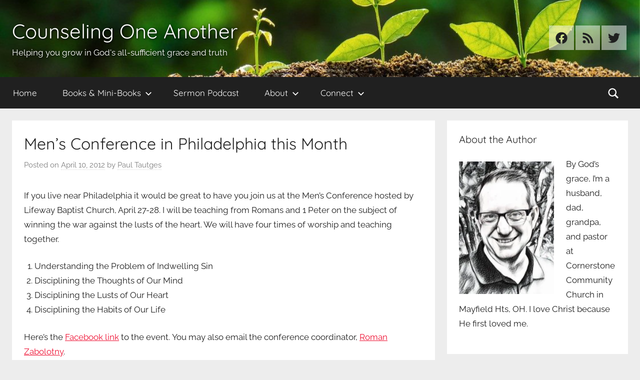

--- FILE ---
content_type: text/html; charset=UTF-8
request_url: https://counselingoneanother.com/2012/04/10/mens-conference-in-philadelphia-this-month/
body_size: 21345
content:
<!DOCTYPE html>
<html dir="ltr" lang="en-US" xmlns:fb="https://www.facebook.com/2008/fbml" xmlns:addthis="https://www.addthis.com/help/api-spec"  prefix="og: https://ogp.me/ns#">

<head>
<meta charset="UTF-8">
<meta name="viewport" content="width=device-width, initial-scale=1">
<link rel="profile" href="http://gmpg.org/xfn/11">

<title>Men’s Conference in Philadelphia this Month - Counseling One Another</title>

		<!-- All in One SEO 4.9.3 - aioseo.com -->
	<meta name="description" content="If you live near Philadelphia it would be great to have you join us at the Men’s Conference hosted by Lifeway Baptist Church, April 27-28. I will be teaching from Romans and 1 Peter on the subject of winning the war against the lusts of the heart. We will have four times of worship and" />
	<meta name="robots" content="max-image-preview:large" />
	<meta name="author" content="Paul Tautges"/>
	<link rel="canonical" href="https://counselingoneanother.com/2012/04/10/mens-conference-in-philadelphia-this-month/" />
	<meta name="generator" content="All in One SEO (AIOSEO) 4.9.3" />
		<meta property="og:locale" content="en_US" />
		<meta property="og:site_name" content="Counseling One Another - Helping you grow in God&#039;s all-sufficient grace and truth" />
		<meta property="og:type" content="article" />
		<meta property="og:title" content="Men’s Conference in Philadelphia this Month - Counseling One Another" />
		<meta property="og:description" content="If you live near Philadelphia it would be great to have you join us at the Men’s Conference hosted by Lifeway Baptist Church, April 27-28. I will be teaching from Romans and 1 Peter on the subject of winning the war against the lusts of the heart. We will have four times of worship and" />
		<meta property="og:url" content="https://counselingoneanother.com/2012/04/10/mens-conference-in-philadelphia-this-month/" />
		<meta property="article:published_time" content="2012-04-10T09:46:26+00:00" />
		<meta property="article:modified_time" content="2012-04-10T09:46:26+00:00" />
		<meta name="twitter:card" content="summary_large_image" />
		<meta name="twitter:title" content="Men’s Conference in Philadelphia this Month - Counseling One Another" />
		<meta name="twitter:description" content="If you live near Philadelphia it would be great to have you join us at the Men’s Conference hosted by Lifeway Baptist Church, April 27-28. I will be teaching from Romans and 1 Peter on the subject of winning the war against the lusts of the heart. We will have four times of worship and" />
		<script type="application/ld+json" class="aioseo-schema">
			{"@context":"https:\/\/schema.org","@graph":[{"@type":"BlogPosting","@id":"https:\/\/counselingoneanother.com\/2012\/04\/10\/mens-conference-in-philadelphia-this-month\/#blogposting","name":"Men\u2019s Conference in Philadelphia this Month - Counseling One Another","headline":"Men\u2019s Conference in Philadelphia this Month","author":{"@id":"https:\/\/counselingoneanother.com\/author\/paul\/#author"},"publisher":{"@id":"https:\/\/counselingoneanother.com\/#organization"},"datePublished":"2012-04-10T04:46:26-04:00","dateModified":"2012-04-10T04:46:26-04:00","inLanguage":"en-US","mainEntityOfPage":{"@id":"https:\/\/counselingoneanother.com\/2012\/04\/10\/mens-conference-in-philadelphia-this-month\/#webpage"},"isPartOf":{"@id":"https:\/\/counselingoneanother.com\/2012\/04\/10\/mens-conference-in-philadelphia-this-month\/#webpage"},"articleSection":"Uncategorized"},{"@type":"BreadcrumbList","@id":"https:\/\/counselingoneanother.com\/2012\/04\/10\/mens-conference-in-philadelphia-this-month\/#breadcrumblist","itemListElement":[{"@type":"ListItem","@id":"https:\/\/counselingoneanother.com#listItem","position":1,"name":"Home","item":"https:\/\/counselingoneanother.com","nextItem":{"@type":"ListItem","@id":"https:\/\/counselingoneanother.com\/category\/uncategorized\/#listItem","name":"Uncategorized"}},{"@type":"ListItem","@id":"https:\/\/counselingoneanother.com\/category\/uncategorized\/#listItem","position":2,"name":"Uncategorized","item":"https:\/\/counselingoneanother.com\/category\/uncategorized\/","nextItem":{"@type":"ListItem","@id":"https:\/\/counselingoneanother.com\/2012\/04\/10\/mens-conference-in-philadelphia-this-month\/#listItem","name":"Men\u2019s Conference in Philadelphia this Month"},"previousItem":{"@type":"ListItem","@id":"https:\/\/counselingoneanother.com#listItem","name":"Home"}},{"@type":"ListItem","@id":"https:\/\/counselingoneanother.com\/2012\/04\/10\/mens-conference-in-philadelphia-this-month\/#listItem","position":3,"name":"Men\u2019s Conference in Philadelphia this Month","previousItem":{"@type":"ListItem","@id":"https:\/\/counselingoneanother.com\/category\/uncategorized\/#listItem","name":"Uncategorized"}}]},{"@type":"Organization","@id":"https:\/\/counselingoneanother.com\/#organization","name":"Counseling One Another","description":"Helping you grow in God's all-sufficient grace and truth","url":"https:\/\/counselingoneanother.com\/"},{"@type":"Person","@id":"https:\/\/counselingoneanother.com\/author\/paul\/#author","url":"https:\/\/counselingoneanother.com\/author\/paul\/","name":"Paul Tautges","image":{"@type":"ImageObject","@id":"https:\/\/counselingoneanother.com\/2012\/04\/10\/mens-conference-in-philadelphia-this-month\/#authorImage","url":"https:\/\/secure.gravatar.com\/avatar\/269f17a5786b35da79df73147482e907f17fcbaba2d00d3567f1844d2281b823?s=96&d=mm&r=g","width":96,"height":96,"caption":"Paul Tautges"}},{"@type":"WebPage","@id":"https:\/\/counselingoneanother.com\/2012\/04\/10\/mens-conference-in-philadelphia-this-month\/#webpage","url":"https:\/\/counselingoneanother.com\/2012\/04\/10\/mens-conference-in-philadelphia-this-month\/","name":"Men\u2019s Conference in Philadelphia this Month - Counseling One Another","description":"If you live near Philadelphia it would be great to have you join us at the Men\u2019s Conference hosted by Lifeway Baptist Church, April 27-28. I will be teaching from Romans and 1 Peter on the subject of winning the war against the lusts of the heart. We will have four times of worship and","inLanguage":"en-US","isPartOf":{"@id":"https:\/\/counselingoneanother.com\/#website"},"breadcrumb":{"@id":"https:\/\/counselingoneanother.com\/2012\/04\/10\/mens-conference-in-philadelphia-this-month\/#breadcrumblist"},"author":{"@id":"https:\/\/counselingoneanother.com\/author\/paul\/#author"},"creator":{"@id":"https:\/\/counselingoneanother.com\/author\/paul\/#author"},"datePublished":"2012-04-10T04:46:26-04:00","dateModified":"2012-04-10T04:46:26-04:00"},{"@type":"WebSite","@id":"https:\/\/counselingoneanother.com\/#website","url":"https:\/\/counselingoneanother.com\/","name":"Counseling One Another","description":"Helping you grow in God's all-sufficient grace and truth","inLanguage":"en-US","publisher":{"@id":"https:\/\/counselingoneanother.com\/#organization"}}]}
		</script>
		<!-- All in One SEO -->

<link rel='dns-prefetch' href='//s7.addthis.com' />
<link rel='dns-prefetch' href='//cdn.jsdelivr.net' />
<link rel='dns-prefetch' href='//www.googletagmanager.com' />
<link rel='dns-prefetch' href='//stats.wp.com' />

<link rel='preconnect' href='//i0.wp.com' />
<link rel='preconnect' href='//c0.wp.com' />
<link rel="alternate" type="application/rss+xml" title="Counseling One Another &raquo; Feed" href="https://counselingoneanother.com/feed/" />
<link rel="alternate" type="application/rss+xml" title="Counseling One Another &raquo; Comments Feed" href="https://counselingoneanother.com/comments/feed/" />
<link rel="alternate" title="oEmbed (JSON)" type="application/json+oembed" href="https://counselingoneanother.com/wp-json/oembed/1.0/embed?url=https%3A%2F%2Fcounselingoneanother.com%2F2012%2F04%2F10%2Fmens-conference-in-philadelphia-this-month%2F" />
<link rel="alternate" title="oEmbed (XML)" type="text/xml+oembed" href="https://counselingoneanother.com/wp-json/oembed/1.0/embed?url=https%3A%2F%2Fcounselingoneanother.com%2F2012%2F04%2F10%2Fmens-conference-in-philadelphia-this-month%2F&#038;format=xml" />
		<!-- This site uses the Google Analytics by MonsterInsights plugin v9.11.1 - Using Analytics tracking - https://www.monsterinsights.com/ -->
							<script src="//www.googletagmanager.com/gtag/js?id=G-QN8FX9PKYW"  data-cfasync="false" data-wpfc-render="false" type="text/javascript" async></script>
			<script data-cfasync="false" data-wpfc-render="false" type="text/javascript">
				var mi_version = '9.11.1';
				var mi_track_user = true;
				var mi_no_track_reason = '';
								var MonsterInsightsDefaultLocations = {"page_location":"https:\/\/counselingoneanother.com\/2012\/04\/10\/mens-conference-in-philadelphia-this-month\/"};
								if ( typeof MonsterInsightsPrivacyGuardFilter === 'function' ) {
					var MonsterInsightsLocations = (typeof MonsterInsightsExcludeQuery === 'object') ? MonsterInsightsPrivacyGuardFilter( MonsterInsightsExcludeQuery ) : MonsterInsightsPrivacyGuardFilter( MonsterInsightsDefaultLocations );
				} else {
					var MonsterInsightsLocations = (typeof MonsterInsightsExcludeQuery === 'object') ? MonsterInsightsExcludeQuery : MonsterInsightsDefaultLocations;
				}

								var disableStrs = [
										'ga-disable-G-QN8FX9PKYW',
									];

				/* Function to detect opted out users */
				function __gtagTrackerIsOptedOut() {
					for (var index = 0; index < disableStrs.length; index++) {
						if (document.cookie.indexOf(disableStrs[index] + '=true') > -1) {
							return true;
						}
					}

					return false;
				}

				/* Disable tracking if the opt-out cookie exists. */
				if (__gtagTrackerIsOptedOut()) {
					for (var index = 0; index < disableStrs.length; index++) {
						window[disableStrs[index]] = true;
					}
				}

				/* Opt-out function */
				function __gtagTrackerOptout() {
					for (var index = 0; index < disableStrs.length; index++) {
						document.cookie = disableStrs[index] + '=true; expires=Thu, 31 Dec 2099 23:59:59 UTC; path=/';
						window[disableStrs[index]] = true;
					}
				}

				if ('undefined' === typeof gaOptout) {
					function gaOptout() {
						__gtagTrackerOptout();
					}
				}
								window.dataLayer = window.dataLayer || [];

				window.MonsterInsightsDualTracker = {
					helpers: {},
					trackers: {},
				};
				if (mi_track_user) {
					function __gtagDataLayer() {
						dataLayer.push(arguments);
					}

					function __gtagTracker(type, name, parameters) {
						if (!parameters) {
							parameters = {};
						}

						if (parameters.send_to) {
							__gtagDataLayer.apply(null, arguments);
							return;
						}

						if (type === 'event') {
														parameters.send_to = monsterinsights_frontend.v4_id;
							var hookName = name;
							if (typeof parameters['event_category'] !== 'undefined') {
								hookName = parameters['event_category'] + ':' + name;
							}

							if (typeof MonsterInsightsDualTracker.trackers[hookName] !== 'undefined') {
								MonsterInsightsDualTracker.trackers[hookName](parameters);
							} else {
								__gtagDataLayer('event', name, parameters);
							}
							
						} else {
							__gtagDataLayer.apply(null, arguments);
						}
					}

					__gtagTracker('js', new Date());
					__gtagTracker('set', {
						'developer_id.dZGIzZG': true,
											});
					if ( MonsterInsightsLocations.page_location ) {
						__gtagTracker('set', MonsterInsightsLocations);
					}
										__gtagTracker('config', 'G-QN8FX9PKYW', {"forceSSL":"true","link_attribution":"true"} );
										window.gtag = __gtagTracker;										(function () {
						/* https://developers.google.com/analytics/devguides/collection/analyticsjs/ */
						/* ga and __gaTracker compatibility shim. */
						var noopfn = function () {
							return null;
						};
						var newtracker = function () {
							return new Tracker();
						};
						var Tracker = function () {
							return null;
						};
						var p = Tracker.prototype;
						p.get = noopfn;
						p.set = noopfn;
						p.send = function () {
							var args = Array.prototype.slice.call(arguments);
							args.unshift('send');
							__gaTracker.apply(null, args);
						};
						var __gaTracker = function () {
							var len = arguments.length;
							if (len === 0) {
								return;
							}
							var f = arguments[len - 1];
							if (typeof f !== 'object' || f === null || typeof f.hitCallback !== 'function') {
								if ('send' === arguments[0]) {
									var hitConverted, hitObject = false, action;
									if ('event' === arguments[1]) {
										if ('undefined' !== typeof arguments[3]) {
											hitObject = {
												'eventAction': arguments[3],
												'eventCategory': arguments[2],
												'eventLabel': arguments[4],
												'value': arguments[5] ? arguments[5] : 1,
											}
										}
									}
									if ('pageview' === arguments[1]) {
										if ('undefined' !== typeof arguments[2]) {
											hitObject = {
												'eventAction': 'page_view',
												'page_path': arguments[2],
											}
										}
									}
									if (typeof arguments[2] === 'object') {
										hitObject = arguments[2];
									}
									if (typeof arguments[5] === 'object') {
										Object.assign(hitObject, arguments[5]);
									}
									if ('undefined' !== typeof arguments[1].hitType) {
										hitObject = arguments[1];
										if ('pageview' === hitObject.hitType) {
											hitObject.eventAction = 'page_view';
										}
									}
									if (hitObject) {
										action = 'timing' === arguments[1].hitType ? 'timing_complete' : hitObject.eventAction;
										hitConverted = mapArgs(hitObject);
										__gtagTracker('event', action, hitConverted);
									}
								}
								return;
							}

							function mapArgs(args) {
								var arg, hit = {};
								var gaMap = {
									'eventCategory': 'event_category',
									'eventAction': 'event_action',
									'eventLabel': 'event_label',
									'eventValue': 'event_value',
									'nonInteraction': 'non_interaction',
									'timingCategory': 'event_category',
									'timingVar': 'name',
									'timingValue': 'value',
									'timingLabel': 'event_label',
									'page': 'page_path',
									'location': 'page_location',
									'title': 'page_title',
									'referrer' : 'page_referrer',
								};
								for (arg in args) {
																		if (!(!args.hasOwnProperty(arg) || !gaMap.hasOwnProperty(arg))) {
										hit[gaMap[arg]] = args[arg];
									} else {
										hit[arg] = args[arg];
									}
								}
								return hit;
							}

							try {
								f.hitCallback();
							} catch (ex) {
							}
						};
						__gaTracker.create = newtracker;
						__gaTracker.getByName = newtracker;
						__gaTracker.getAll = function () {
							return [];
						};
						__gaTracker.remove = noopfn;
						__gaTracker.loaded = true;
						window['__gaTracker'] = __gaTracker;
					})();
									} else {
										console.log("");
					(function () {
						function __gtagTracker() {
							return null;
						}

						window['__gtagTracker'] = __gtagTracker;
						window['gtag'] = __gtagTracker;
					})();
									}
			</script>
							<!-- / Google Analytics by MonsterInsights -->
		<style id='wp-img-auto-sizes-contain-inline-css' type='text/css'>
img:is([sizes=auto i],[sizes^="auto," i]){contain-intrinsic-size:3000px 1500px}
/*# sourceURL=wp-img-auto-sizes-contain-inline-css */
</style>
<link rel='stylesheet' id='wpra-lightbox-css' href='https://counselingoneanother.com/wp-content/plugins/wp-rss-aggregator/core/css/jquery-colorbox.css?ver=1.4.33' type='text/css' media='all' />
<link rel='stylesheet' id='jetpack_related-posts-css' href='https://c0.wp.com/p/jetpack/15.4/modules/related-posts/related-posts.css' type='text/css' media='all' />
<link rel='stylesheet' id='donovan-theme-fonts-css' href='https://counselingoneanother.com/wp-content/fonts/45861e9bf50eae8f5a3ad625320386d8.css?ver=20201110' type='text/css' media='all' />
<style id='wp-emoji-styles-inline-css' type='text/css'>

	img.wp-smiley, img.emoji {
		display: inline !important;
		border: none !important;
		box-shadow: none !important;
		height: 1em !important;
		width: 1em !important;
		margin: 0 0.07em !important;
		vertical-align: -0.1em !important;
		background: none !important;
		padding: 0 !important;
	}
/*# sourceURL=wp-emoji-styles-inline-css */
</style>
<link rel='stylesheet' id='wp-block-library-css' href='https://c0.wp.com/c/6.9/wp-includes/css/dist/block-library/style.min.css' type='text/css' media='all' />
<style id='global-styles-inline-css' type='text/css'>
:root{--wp--preset--aspect-ratio--square: 1;--wp--preset--aspect-ratio--4-3: 4/3;--wp--preset--aspect-ratio--3-4: 3/4;--wp--preset--aspect-ratio--3-2: 3/2;--wp--preset--aspect-ratio--2-3: 2/3;--wp--preset--aspect-ratio--16-9: 16/9;--wp--preset--aspect-ratio--9-16: 9/16;--wp--preset--color--black: #000000;--wp--preset--color--cyan-bluish-gray: #abb8c3;--wp--preset--color--white: #ffffff;--wp--preset--color--pale-pink: #f78da7;--wp--preset--color--vivid-red: #cf2e2e;--wp--preset--color--luminous-vivid-orange: #ff6900;--wp--preset--color--luminous-vivid-amber: #fcb900;--wp--preset--color--light-green-cyan: #7bdcb5;--wp--preset--color--vivid-green-cyan: #00d084;--wp--preset--color--pale-cyan-blue: #8ed1fc;--wp--preset--color--vivid-cyan-blue: #0693e3;--wp--preset--color--vivid-purple: #9b51e0;--wp--preset--color--primary: #ee1133;--wp--preset--color--secondary: #d5001a;--wp--preset--color--tertiary: #bb0000;--wp--preset--color--accent: #1153ee;--wp--preset--color--highlight: #eedc11;--wp--preset--color--light-gray: #f2f2f2;--wp--preset--color--gray: #666666;--wp--preset--color--dark-gray: #202020;--wp--preset--gradient--vivid-cyan-blue-to-vivid-purple: linear-gradient(135deg,rgb(6,147,227) 0%,rgb(155,81,224) 100%);--wp--preset--gradient--light-green-cyan-to-vivid-green-cyan: linear-gradient(135deg,rgb(122,220,180) 0%,rgb(0,208,130) 100%);--wp--preset--gradient--luminous-vivid-amber-to-luminous-vivid-orange: linear-gradient(135deg,rgb(252,185,0) 0%,rgb(255,105,0) 100%);--wp--preset--gradient--luminous-vivid-orange-to-vivid-red: linear-gradient(135deg,rgb(255,105,0) 0%,rgb(207,46,46) 100%);--wp--preset--gradient--very-light-gray-to-cyan-bluish-gray: linear-gradient(135deg,rgb(238,238,238) 0%,rgb(169,184,195) 100%);--wp--preset--gradient--cool-to-warm-spectrum: linear-gradient(135deg,rgb(74,234,220) 0%,rgb(151,120,209) 20%,rgb(207,42,186) 40%,rgb(238,44,130) 60%,rgb(251,105,98) 80%,rgb(254,248,76) 100%);--wp--preset--gradient--blush-light-purple: linear-gradient(135deg,rgb(255,206,236) 0%,rgb(152,150,240) 100%);--wp--preset--gradient--blush-bordeaux: linear-gradient(135deg,rgb(254,205,165) 0%,rgb(254,45,45) 50%,rgb(107,0,62) 100%);--wp--preset--gradient--luminous-dusk: linear-gradient(135deg,rgb(255,203,112) 0%,rgb(199,81,192) 50%,rgb(65,88,208) 100%);--wp--preset--gradient--pale-ocean: linear-gradient(135deg,rgb(255,245,203) 0%,rgb(182,227,212) 50%,rgb(51,167,181) 100%);--wp--preset--gradient--electric-grass: linear-gradient(135deg,rgb(202,248,128) 0%,rgb(113,206,126) 100%);--wp--preset--gradient--midnight: linear-gradient(135deg,rgb(2,3,129) 0%,rgb(40,116,252) 100%);--wp--preset--font-size--small: 13px;--wp--preset--font-size--medium: 20px;--wp--preset--font-size--large: 36px;--wp--preset--font-size--x-large: 42px;--wp--preset--spacing--20: 0.44rem;--wp--preset--spacing--30: 0.67rem;--wp--preset--spacing--40: 1rem;--wp--preset--spacing--50: 1.5rem;--wp--preset--spacing--60: 2.25rem;--wp--preset--spacing--70: 3.38rem;--wp--preset--spacing--80: 5.06rem;--wp--preset--shadow--natural: 6px 6px 9px rgba(0, 0, 0, 0.2);--wp--preset--shadow--deep: 12px 12px 50px rgba(0, 0, 0, 0.4);--wp--preset--shadow--sharp: 6px 6px 0px rgba(0, 0, 0, 0.2);--wp--preset--shadow--outlined: 6px 6px 0px -3px rgb(255, 255, 255), 6px 6px rgb(0, 0, 0);--wp--preset--shadow--crisp: 6px 6px 0px rgb(0, 0, 0);}:where(.is-layout-flex){gap: 0.5em;}:where(.is-layout-grid){gap: 0.5em;}body .is-layout-flex{display: flex;}.is-layout-flex{flex-wrap: wrap;align-items: center;}.is-layout-flex > :is(*, div){margin: 0;}body .is-layout-grid{display: grid;}.is-layout-grid > :is(*, div){margin: 0;}:where(.wp-block-columns.is-layout-flex){gap: 2em;}:where(.wp-block-columns.is-layout-grid){gap: 2em;}:where(.wp-block-post-template.is-layout-flex){gap: 1.25em;}:where(.wp-block-post-template.is-layout-grid){gap: 1.25em;}.has-black-color{color: var(--wp--preset--color--black) !important;}.has-cyan-bluish-gray-color{color: var(--wp--preset--color--cyan-bluish-gray) !important;}.has-white-color{color: var(--wp--preset--color--white) !important;}.has-pale-pink-color{color: var(--wp--preset--color--pale-pink) !important;}.has-vivid-red-color{color: var(--wp--preset--color--vivid-red) !important;}.has-luminous-vivid-orange-color{color: var(--wp--preset--color--luminous-vivid-orange) !important;}.has-luminous-vivid-amber-color{color: var(--wp--preset--color--luminous-vivid-amber) !important;}.has-light-green-cyan-color{color: var(--wp--preset--color--light-green-cyan) !important;}.has-vivid-green-cyan-color{color: var(--wp--preset--color--vivid-green-cyan) !important;}.has-pale-cyan-blue-color{color: var(--wp--preset--color--pale-cyan-blue) !important;}.has-vivid-cyan-blue-color{color: var(--wp--preset--color--vivid-cyan-blue) !important;}.has-vivid-purple-color{color: var(--wp--preset--color--vivid-purple) !important;}.has-black-background-color{background-color: var(--wp--preset--color--black) !important;}.has-cyan-bluish-gray-background-color{background-color: var(--wp--preset--color--cyan-bluish-gray) !important;}.has-white-background-color{background-color: var(--wp--preset--color--white) !important;}.has-pale-pink-background-color{background-color: var(--wp--preset--color--pale-pink) !important;}.has-vivid-red-background-color{background-color: var(--wp--preset--color--vivid-red) !important;}.has-luminous-vivid-orange-background-color{background-color: var(--wp--preset--color--luminous-vivid-orange) !important;}.has-luminous-vivid-amber-background-color{background-color: var(--wp--preset--color--luminous-vivid-amber) !important;}.has-light-green-cyan-background-color{background-color: var(--wp--preset--color--light-green-cyan) !important;}.has-vivid-green-cyan-background-color{background-color: var(--wp--preset--color--vivid-green-cyan) !important;}.has-pale-cyan-blue-background-color{background-color: var(--wp--preset--color--pale-cyan-blue) !important;}.has-vivid-cyan-blue-background-color{background-color: var(--wp--preset--color--vivid-cyan-blue) !important;}.has-vivid-purple-background-color{background-color: var(--wp--preset--color--vivid-purple) !important;}.has-black-border-color{border-color: var(--wp--preset--color--black) !important;}.has-cyan-bluish-gray-border-color{border-color: var(--wp--preset--color--cyan-bluish-gray) !important;}.has-white-border-color{border-color: var(--wp--preset--color--white) !important;}.has-pale-pink-border-color{border-color: var(--wp--preset--color--pale-pink) !important;}.has-vivid-red-border-color{border-color: var(--wp--preset--color--vivid-red) !important;}.has-luminous-vivid-orange-border-color{border-color: var(--wp--preset--color--luminous-vivid-orange) !important;}.has-luminous-vivid-amber-border-color{border-color: var(--wp--preset--color--luminous-vivid-amber) !important;}.has-light-green-cyan-border-color{border-color: var(--wp--preset--color--light-green-cyan) !important;}.has-vivid-green-cyan-border-color{border-color: var(--wp--preset--color--vivid-green-cyan) !important;}.has-pale-cyan-blue-border-color{border-color: var(--wp--preset--color--pale-cyan-blue) !important;}.has-vivid-cyan-blue-border-color{border-color: var(--wp--preset--color--vivid-cyan-blue) !important;}.has-vivid-purple-border-color{border-color: var(--wp--preset--color--vivid-purple) !important;}.has-vivid-cyan-blue-to-vivid-purple-gradient-background{background: var(--wp--preset--gradient--vivid-cyan-blue-to-vivid-purple) !important;}.has-light-green-cyan-to-vivid-green-cyan-gradient-background{background: var(--wp--preset--gradient--light-green-cyan-to-vivid-green-cyan) !important;}.has-luminous-vivid-amber-to-luminous-vivid-orange-gradient-background{background: var(--wp--preset--gradient--luminous-vivid-amber-to-luminous-vivid-orange) !important;}.has-luminous-vivid-orange-to-vivid-red-gradient-background{background: var(--wp--preset--gradient--luminous-vivid-orange-to-vivid-red) !important;}.has-very-light-gray-to-cyan-bluish-gray-gradient-background{background: var(--wp--preset--gradient--very-light-gray-to-cyan-bluish-gray) !important;}.has-cool-to-warm-spectrum-gradient-background{background: var(--wp--preset--gradient--cool-to-warm-spectrum) !important;}.has-blush-light-purple-gradient-background{background: var(--wp--preset--gradient--blush-light-purple) !important;}.has-blush-bordeaux-gradient-background{background: var(--wp--preset--gradient--blush-bordeaux) !important;}.has-luminous-dusk-gradient-background{background: var(--wp--preset--gradient--luminous-dusk) !important;}.has-pale-ocean-gradient-background{background: var(--wp--preset--gradient--pale-ocean) !important;}.has-electric-grass-gradient-background{background: var(--wp--preset--gradient--electric-grass) !important;}.has-midnight-gradient-background{background: var(--wp--preset--gradient--midnight) !important;}.has-small-font-size{font-size: var(--wp--preset--font-size--small) !important;}.has-medium-font-size{font-size: var(--wp--preset--font-size--medium) !important;}.has-large-font-size{font-size: var(--wp--preset--font-size--large) !important;}.has-x-large-font-size{font-size: var(--wp--preset--font-size--x-large) !important;}
/*# sourceURL=global-styles-inline-css */
</style>

<style id='classic-theme-styles-inline-css' type='text/css'>
/*! This file is auto-generated */
.wp-block-button__link{color:#fff;background-color:#32373c;border-radius:9999px;box-shadow:none;text-decoration:none;padding:calc(.667em + 2px) calc(1.333em + 2px);font-size:1.125em}.wp-block-file__button{background:#32373c;color:#fff;text-decoration:none}
/*# sourceURL=/wp-includes/css/classic-themes.min.css */
</style>
<link rel='stylesheet' id='donovan-stylesheet-css' href='https://counselingoneanother.com/wp-content/themes/donovan/style.css?ver=1.9.1' type='text/css' media='all' />
<style id='donovan-stylesheet-inline-css' type='text/css'>
.type-post .post-content .entry-author, .header-bar .header-content .header-date { position: absolute; clip: rect(1px, 1px, 1px, 1px); width: 1px; height: 1px; overflow: hidden; }
/*# sourceURL=donovan-stylesheet-inline-css */
</style>
<link rel='stylesheet' id='donovan-pro-css' href='https://counselingoneanother.com/wp-content/plugins/donovan-pro/assets/css/donovan-pro.css?ver=1.4' type='text/css' media='all' />
<style id='donovan-pro-inline-css' type='text/css'>
:root {--button-hover-color: #d5001a;}
/*# sourceURL=donovan-pro-inline-css */
</style>
<link rel='stylesheet' id='addthis_all_pages-css' href='https://counselingoneanother.com/wp-content/plugins/addthis/frontend/build/addthis_wordpress_public.min.css?ver=6.9' type='text/css' media='all' />
<script type="text/javascript" id="jetpack_related-posts-js-extra">
/* <![CDATA[ */
var related_posts_js_options = {"post_heading":"h4"};
//# sourceURL=jetpack_related-posts-js-extra
/* ]]> */
</script>
<script type="text/javascript" src="https://c0.wp.com/p/jetpack/15.4/_inc/build/related-posts/related-posts.min.js" id="jetpack_related-posts-js"></script>
<script type="text/javascript" src="https://counselingoneanother.com/wp-content/plugins/google-analytics-for-wordpress/assets/js/frontend-gtag.min.js?ver=9.11.1" id="monsterinsights-frontend-script-js" async="async" data-wp-strategy="async"></script>
<script data-cfasync="false" data-wpfc-render="false" type="text/javascript" id='monsterinsights-frontend-script-js-extra'>/* <![CDATA[ */
var monsterinsights_frontend = {"js_events_tracking":"true","download_extensions":"doc,pdf,ppt,zip,xls,docx,pptx,xlsx","inbound_paths":"[{\"path\":\"\\\/go\\\/\",\"label\":\"affiliate\"},{\"path\":\"\\\/recommend\\\/\",\"label\":\"affiliate\"}]","home_url":"https:\/\/counselingoneanother.com","hash_tracking":"false","v4_id":"G-QN8FX9PKYW"};/* ]]> */
</script>
<script type="text/javascript" src="https://counselingoneanother.com/wp-content/themes/donovan/assets/js/svgxuse.min.js?ver=1.2.6" id="svgxuse-js"></script>
<script type="text/javascript" src="https://c0.wp.com/c/6.9/wp-includes/js/jquery/jquery.min.js" id="jquery-core-js"></script>
<script type="text/javascript" src="https://c0.wp.com/c/6.9/wp-includes/js/jquery/jquery-migrate.min.js" id="jquery-migrate-js"></script>
<script type="text/javascript" src="https://s7.addthis.com/js/300/addthis_widget.js?ver=6.9#pubid=wp-d80fcf7c79a6a536748163c741523715" id="addthis_widget-js"></script>

<!-- Google tag (gtag.js) snippet added by Site Kit -->
<!-- Google Analytics snippet added by Site Kit -->
<script type="text/javascript" src="https://www.googletagmanager.com/gtag/js?id=GT-MRQH4DNT" id="google_gtagjs-js" async></script>
<script type="text/javascript" id="google_gtagjs-js-after">
/* <![CDATA[ */
window.dataLayer = window.dataLayer || [];function gtag(){dataLayer.push(arguments);}
gtag("set","linker",{"domains":["counselingoneanother.com"]});
gtag("js", new Date());
gtag("set", "developer_id.dZTNiMT", true);
gtag("config", "GT-MRQH4DNT");
//# sourceURL=google_gtagjs-js-after
/* ]]> */
</script>
<link rel="https://api.w.org/" href="https://counselingoneanother.com/wp-json/" /><link rel="alternate" title="JSON" type="application/json" href="https://counselingoneanother.com/wp-json/wp/v2/posts/4854" /><link rel="EditURI" type="application/rsd+xml" title="RSD" href="https://counselingoneanother.com/xmlrpc.php?rsd" />
<meta name="generator" content="WordPress 6.9" />
<link rel='shortlink' href='https://counselingoneanother.com/?p=4854' />
<style type="text/css">
.feedzy-rss-link-icon:after {
	content: url("https://counselingoneanother.com/wp-content/plugins/feedzy-rss-feeds/img/external-link.png");
	margin-left: 3px;
}
</style>
		<meta name="generator" content="Site Kit by Google 1.170.0" />	<style>img#wpstats{display:none}</style>
		<style type="text/css" id="custom-background-css">
body.custom-background { background-color: #ededed; }
</style>
	<script data-cfasync="false" type="text/javascript">if (window.addthis_product === undefined) { window.addthis_product = "wpp"; } if (window.wp_product_version === undefined) { window.wp_product_version = "wpp-6.2.7"; } if (window.addthis_share === undefined) { window.addthis_share = {}; } if (window.addthis_config === undefined) { window.addthis_config = {"data_track_clickback":true,"ignore_server_config":true,"ui_atversion":300}; } if (window.addthis_layers === undefined) { window.addthis_layers = {}; } if (window.addthis_layers_tools === undefined) { window.addthis_layers_tools = [{"responsiveshare":{"numPreferredServices":3,"counts":"each","size":"20px","style":"responsive","shareCountThreshold":0,"services":"facebook,twitter,email,link,addthis","elements":".addthis_inline_share_toolbox_ul62,.at-below-post","id":"responsiveshare"}}]; } else { window.addthis_layers_tools.push({"responsiveshare":{"numPreferredServices":3,"counts":"each","size":"20px","style":"responsive","shareCountThreshold":0,"services":"facebook,twitter,email,link,addthis","elements":".addthis_inline_share_toolbox_ul62,.at-below-post","id":"responsiveshare"}});  } if (window.addthis_plugin_info === undefined) { window.addthis_plugin_info = {"info_status":"enabled","cms_name":"WordPress","plugin_name":"Share Buttons by AddThis","plugin_version":"6.2.7","plugin_mode":"WordPress","anonymous_profile_id":"wp-d80fcf7c79a6a536748163c741523715","page_info":{"template":"posts","post_type":""},"sharing_enabled_on_post_via_metabox":false}; } 
                    (function() {
                      var first_load_interval_id = setInterval(function () {
                        if (typeof window.addthis !== 'undefined') {
                          window.clearInterval(first_load_interval_id);
                          if (typeof window.addthis_layers !== 'undefined' && Object.getOwnPropertyNames(window.addthis_layers).length > 0) {
                            window.addthis.layers(window.addthis_layers);
                          }
                          if (Array.isArray(window.addthis_layers_tools)) {
                            for (i = 0; i < window.addthis_layers_tools.length; i++) {
                              window.addthis.layers(window.addthis_layers_tools[i]);
                            }
                          }
                        }
                     },1000)
                    }());
                </script><link rel="icon" href="https://i0.wp.com/counselingoneanother.com/wp-content/uploads/2019/10/cropped-seedling-plant.jpg?fit=32%2C32&#038;ssl=1" sizes="32x32" />
<link rel="icon" href="https://i0.wp.com/counselingoneanother.com/wp-content/uploads/2019/10/cropped-seedling-plant.jpg?fit=192%2C192&#038;ssl=1" sizes="192x192" />
<link rel="apple-touch-icon" href="https://i0.wp.com/counselingoneanother.com/wp-content/uploads/2019/10/cropped-seedling-plant.jpg?fit=180%2C180&#038;ssl=1" />
<meta name="msapplication-TileImage" content="https://i0.wp.com/counselingoneanother.com/wp-content/uploads/2019/10/cropped-seedling-plant.jpg?fit=270%2C270&#038;ssl=1" />
		<style type="text/css" id="wp-custom-css">
			header .header-main {
	background: url(https://counselingoneanother.com/wp-content/uploads/2019/10/the-seedling-are-growing-from-the-rich-soil-to-the-morning-sunlight-picture-e1571697265656.jpg);
	background-repeat: no-repeat;
	background-size: cover;
	background-position: bottom;
	color: #fff;
	font-weight: 400;
	text-shadow: 1px 1px 4px #000;
}

header .header-main.container {
	max-width: none;
}

header .header-main .site-title a {
	color: #fff;
}

.donovan-social-menu .social-icons-menu li a {
	background: rgba(255, 255, 255, 0.5);  
}

header .header-main .site-description {
	font-size: 13pt
}

@media only screen and (max-width: 480px) {
	header .header-main .site-title a {
	  font-size: 22pt;
		font-weight: 600;
  }
  header .header-main .site-description {
	  font-size: 10pt
  }
}		</style>
		<meta name="generator" content="WP Rocket 3.20.3" data-wpr-features="wpr_preload_links wpr_desktop" /></head>

<body class="wp-singular post-template-default single single-post postid-4854 single-format-standard custom-background wp-embed-responsive wp-theme-donovan blog-grid-layout">

	<div id="page" class="site">
		<a class="skip-link screen-reader-text" href="#content">Skip to content</a>

		
		
		<header id="masthead" class="site-header clearfix" role="banner">

			<div class="header-main container clearfix">

				<div id="logo" class="site-branding clearfix">

										
			<p class="site-title"><a href="https://counselingoneanother.com/" rel="home">Counseling One Another</a></p>

							
			<p class="site-description">Helping you grow in God&#039;s all-sufficient grace and truth</p>

			
				</div><!-- .site-branding -->

				
	<div id="header-social-icons" class="header-social-menu donovan-social-menu clearfix">

		<ul id="menu-social-links" class="social-icons-menu"><li id="menu-item-16845" class="menu-item menu-item-type-custom menu-item-object-custom menu-item-16845"><a href="https://www.facebook.com/paul-tautges-121621423087988/"><span class="screen-reader-text">Facebook</span><svg class="icon icon-facebook" aria-hidden="true" role="img"> <use xlink:href="https://counselingoneanother.com/wp-content/themes/donovan/assets/icons/social-icons.svg?ver=20240124#icon-facebook"></use> </svg></a></li>
<li id="menu-item-16847" class="menu-item menu-item-type-custom menu-item-object-custom menu-item-16847"><a href="http://feeds.feedburner.com/counselingoneanother/main"><span class="screen-reader-text">RSS</span><svg class="icon icon-rss" aria-hidden="true" role="img"> <use xlink:href="https://counselingoneanother.com/wp-content/themes/donovan/assets/icons/social-icons.svg?ver=20240124#icon-rss"></use> </svg></a></li>
<li id="menu-item-16848" class="menu-item menu-item-type-custom menu-item-object-custom menu-item-16848"><a href="https://twitter.com/PaulTautges"><span class="screen-reader-text">Twitter</span><svg class="icon icon-twitter" aria-hidden="true" role="img"> <use xlink:href="https://counselingoneanother.com/wp-content/themes/donovan/assets/icons/social-icons.svg?ver=20240124#icon-twitter"></use> </svg></a></li>
</ul>
	</div>


			</div><!-- .header-main -->

			

	<div id="main-navigation-wrap" class="primary-navigation-wrap">

		<div id="main-navigation-container" class="primary-navigation-container container">

			
			<div class="header-search">

				<a class="header-search-icon" aria-expanded="false" >
					<svg class="icon icon-search" aria-hidden="true" role="img"> <use xlink:href="https://counselingoneanother.com/wp-content/themes/donovan/assets/icons/genericons-neue.svg#search"></use> </svg>					<span class="screen-reader-text">Search</span>
				</a>

				<div class="header-search-form" >
					
<form role="search" method="get" class="search-form" action="https://counselingoneanother.com/">
	<label>
		<span class="screen-reader-text">Search for:</span>
		<input type="search" class="search-field"
			placeholder="Search &hellip;"
			value="" name="s"
			title="Search for:" />
	</label>
	<button type="submit" class="search-submit">
		<svg class="icon icon-search" aria-hidden="true" role="img"> <use xlink:href="https://counselingoneanother.com/wp-content/themes/donovan/assets/icons/genericons-neue.svg#search"></use> </svg>		<span class="screen-reader-text">Search</span>
	</button>
</form>
				</div>

			</div>

			
			<button class="primary-menu-toggle menu-toggle" aria-controls="primary-menu" aria-expanded="false" >
				<svg class="icon icon-menu" aria-hidden="true" role="img"> <use xlink:href="https://counselingoneanother.com/wp-content/themes/donovan/assets/icons/genericons-neue.svg#menu"></use> </svg><svg class="icon icon-close" aria-hidden="true" role="img"> <use xlink:href="https://counselingoneanother.com/wp-content/themes/donovan/assets/icons/genericons-neue.svg#close"></use> </svg>				<span class="menu-toggle-text">Menu</span>
			</button>

			<div class="primary-navigation">

				<nav id="site-navigation" class="main-navigation" role="navigation"  aria-label="Primary Menu">

					<ul id="primary-menu" class="menu"><li id="menu-item-11101" class="menu-item menu-item-type-custom menu-item-object-custom menu-item-home menu-item-11101"><a href="https://counselingoneanother.com/">Home</a></li>
<li id="menu-item-11105" class="menu-item menu-item-type-post_type menu-item-object-page menu-item-has-children menu-item-11105"><a href="https://counselingoneanother.com/books/">Books &#038; Mini-Books<svg class="icon icon-expand" aria-hidden="true" role="img"> <use xlink:href="https://counselingoneanother.com/wp-content/themes/donovan/assets/icons/genericons-neue.svg#expand"></use> </svg></a>
<ul class="sub-menu">
	<li id="menu-item-11106" class="menu-item menu-item-type-post_type menu-item-object-page menu-item-11106"><a href="https://counselingoneanother.com/books/books/">Books</a></li>
	<li id="menu-item-11107" class="menu-item menu-item-type-post_type menu-item-object-page menu-item-11107"><a href="https://counselingoneanother.com/books/booklets/">LifeLine mini-books</a></li>
</ul>
</li>
<li id="menu-item-16536" class="menu-item menu-item-type-post_type menu-item-object-page menu-item-16536"><a href="https://counselingoneanother.com/sermons/">Sermon Podcast</a></li>
<li id="menu-item-11102" class="menu-item menu-item-type-post_type menu-item-object-page menu-item-has-children menu-item-11102"><a href="https://counselingoneanother.com/about/">About<svg class="icon icon-expand" aria-hidden="true" role="img"> <use xlink:href="https://counselingoneanother.com/wp-content/themes/donovan/assets/icons/genericons-neue.svg#expand"></use> </svg></a>
<ul class="sub-menu">
	<li id="menu-item-11104" class="menu-item menu-item-type-post_type menu-item-object-page menu-item-11104"><a href="https://counselingoneanother.com/about/bio-of-paul-tautges/">About the Author</a></li>
	<li id="menu-item-11103" class="menu-item menu-item-type-post_type menu-item-object-page menu-item-11103"><a href="https://counselingoneanother.com/about/purpose/">About the Blog</a></li>
</ul>
</li>
<li id="menu-item-11111" class="menu-item menu-item-type-post_type menu-item-object-page menu-item-has-children menu-item-11111"><a href="https://counselingoneanother.com/connect/">Connect<svg class="icon icon-expand" aria-hidden="true" role="img"> <use xlink:href="https://counselingoneanother.com/wp-content/themes/donovan/assets/icons/genericons-neue.svg#expand"></use> </svg></a>
<ul class="sub-menu">
	<li id="menu-item-11112" class="menu-item menu-item-type-post_type menu-item-object-page menu-item-11112"><a href="https://counselingoneanother.com/connect/contact-me/">Contact Paul</a></li>
	<li id="menu-item-16668" class="menu-item menu-item-type-post_type menu-item-object-page menu-item-16668"><a href="https://counselingoneanother.com/connect/speaking-schedule/">Speaking Itinerary</a></li>
</ul>
</li>
</ul>				</nav><!-- #site-navigation -->

			</div><!-- .primary-navigation -->

		</div>

	</div>



			
			
		</header><!-- #masthead -->

		
		<div id="content" class="site-content container">

			
	<div id="primary" class="content-area">
		<main id="main" class="site-main">

		
<article id="post-4854" class="post-4854 post type-post status-publish format-standard hentry category-uncategorized comments-off">

	
			<div class="post-image">
							</div>

			
	<div class="post-content">

		<header class="entry-header">

			<h1 class="entry-title">Men’s Conference in Philadelphia this Month</h1>
			<div class="entry-meta post-details"><span class="posted-on meta-date">Posted on <a href="https://counselingoneanother.com/2012/04/10/mens-conference-in-philadelphia-this-month/" rel="bookmark"><time class="entry-date published updated" datetime="2012-04-10T04:46:26-04:00">April 10, 2012</time></a></span><span class="posted-by meta-author"> by <span class="author vcard"><a class="url fn n" href="https://counselingoneanother.com/author/paul/" title="View all posts by Paul Tautges" rel="author">Paul Tautges</a></span></span></div>
		</header><!-- .entry-header -->

		<div class="entry-content clearfix">

			<div class="at-above-post addthis_tool" data-url="https://counselingoneanother.com/2012/04/10/mens-conference-in-philadelphia-this-month/"></div><p>If you live near Philadelphia it would be great to have you join us at the Men’s Conference hosted by Lifeway Baptist Church, April 27-28. I will be teaching from Romans and 1 Peter on the subject of winning the war against the lusts of the heart. We will have four times of worship and teaching together.</p>
<ol>
<li>Understanding the Problem of Indwelling Sin</li>
<li>Disciplining the Thoughts of Our Mind</li>
<li>Disciplining the Lusts of Our Heart</li>
<li>Disciplining the Habits of Our Life</li>
</ol>
<p>Here’s the <a href="http://www.facebook.com/events/317958244926195/">Facebook link</a> to the event. You may also email the conference coordinator, <a href="mailto:gomer-7@hotmail.com">Roman Zabolotny</a>.</p>
<p>Hope to see you there!</p>
<p class="wpf_wrapper"><a class="print_link" href="https://counselingoneanother.com/2012/04/10/mens-conference-in-philadelphia-this-month/print/" target="_blank">Print this entry</a></p><!-- .wpf_wrapper --><!-- AddThis Advanced Settings above via filter on the_content --><!-- AddThis Advanced Settings below via filter on the_content --><!-- AddThis Advanced Settings generic via filter on the_content --><!-- AddThis Share Buttons above via filter on the_content --><!-- AddThis Share Buttons below via filter on the_content --><div class="at-below-post addthis_tool" data-url="https://counselingoneanother.com/2012/04/10/mens-conference-in-philadelphia-this-month/"></div><!-- AddThis Share Buttons generic via filter on the_content -->
<div id='jp-relatedposts' class='jp-relatedposts' >
	<h3 class="jp-relatedposts-headline"><em>Related</em></h3>
</div>
			
		</div><!-- .entry-content -->

		
	</div><!-- .post-content -->

	<footer class="entry-footer post-details">
		<div class="entry-categories"> <svg class="icon icon-category" aria-hidden="true" role="img"> <use xlink:href="https://counselingoneanother.com/wp-content/themes/donovan/assets/icons/genericons-neue.svg#category"></use> </svg><a href="https://counselingoneanother.com/category/uncategorized/" rel="category tag">Uncategorized</a></div>	</footer><!-- .entry-footer -->

</article>

	<nav class="navigation post-navigation" aria-label="Posts">
		<h2 class="screen-reader-text">Post navigation</h2>
		<div class="nav-links"><div class="nav-previous"><a href="https://counselingoneanother.com/2012/04/09/dads-another-ring-for-another-daughter/" rel="prev"><span class="nav-link-text">Previous Post</span><h3 class="entry-title">DADs 2:7 &#8211; Another Ring for Another Daughter</h3></a></div><div class="nav-next"><a href="https://counselingoneanother.com/2012/04/11/work-backwards/" rel="next"><span class="nav-link-text">Next Post</span><h3 class="entry-title">Work Backwards</h3></a></div></div>
	</nav>
		</main><!-- #main -->
	</div><!-- #primary -->


	<section id="secondary" class="sidebar widget-area clearfix" role="complementary">

		<section id="text-2" class="widget widget_text"><h4 class="widget-title">About the Author</h4>			<div class="textwidget"><p><img loading="lazy" decoding="async" data-recalc-dims="1" class="alignleft wp-image-19184" src="https://i0.wp.com/counselingoneanother.com/wp-content/uploads/2020/12/Author-sketch.jpg?resize=190%2C266&#038;ssl=1" alt="" width="190" height="266" srcset="https://i0.wp.com/counselingoneanother.com/wp-content/uploads/2020/12/Author-sketch.jpg?w=532&amp;ssl=1 532w, https://i0.wp.com/counselingoneanother.com/wp-content/uploads/2020/12/Author-sketch.jpg?resize=215%2C300&amp;ssl=1 215w, https://i0.wp.com/counselingoneanother.com/wp-content/uploads/2020/12/Author-sketch.jpg?resize=116%2C162&amp;ssl=1 116w" sizes="auto, (max-width: 190px) 100vw, 190px" /></p>
<p>By God&#8217;s grace, I&#8217;m a husband, dad, grandpa, and pastor at Cornerstone Community Church in Mayfield Hts, OH. I love Christ because He first loved me.</p>
</div>
		</section><section id="media_image-26" class="widget widget_media_image"><h4 class="widget-title">BOOK 2 NOW AVAILABLE</h4><a href="https://us.10ofthose.com/product/9798887791685/the-best-bath-ever-hardback"><img width="255" height="300" src="https://i0.wp.com/counselingoneanother.com/wp-content/uploads/2025/07/9798887791685.webp?fit=255%2C300&amp;ssl=1" class="image wp-image-23486  attachment-medium size-medium" alt="" style="max-width: 100%; height: auto;" title="NOW AVAILABLE FOR PRE-ORDER" decoding="async" loading="lazy" srcset="https://i0.wp.com/counselingoneanother.com/wp-content/uploads/2025/07/9798887791685.webp?w=910&amp;ssl=1 910w, https://i0.wp.com/counselingoneanother.com/wp-content/uploads/2025/07/9798887791685.webp?resize=255%2C300&amp;ssl=1 255w, https://i0.wp.com/counselingoneanother.com/wp-content/uploads/2025/07/9798887791685.webp?resize=870%2C1024&amp;ssl=1 870w, https://i0.wp.com/counselingoneanother.com/wp-content/uploads/2025/07/9798887791685.webp?resize=768%2C904&amp;ssl=1 768w" sizes="auto, (max-width: 255px) 100vw, 255px" /></a></section><section id="media_image-24" class="widget widget_media_image"><h4 class="widget-title">&#8220;This is a book that blessed me and one I am certain will bless you as well.&#8221; &#8211; TIM CHALLIES</h4><a href="https://www.prpbooks.com/book/remade"><img width="202" height="300" src="https://i0.wp.com/counselingoneanother.com/wp-content/uploads/2023/08/Remade-3D-Cover.png?fit=202%2C300&amp;ssl=1" class="image wp-image-22456  attachment-medium size-medium" alt="" style="max-width: 100%; height: auto;" decoding="async" loading="lazy" srcset="https://i0.wp.com/counselingoneanother.com/wp-content/uploads/2023/08/Remade-3D-Cover.png?w=1861&amp;ssl=1 1861w, https://i0.wp.com/counselingoneanother.com/wp-content/uploads/2023/08/Remade-3D-Cover.png?resize=202%2C300&amp;ssl=1 202w, https://i0.wp.com/counselingoneanother.com/wp-content/uploads/2023/08/Remade-3D-Cover.png?resize=689%2C1024&amp;ssl=1 689w, https://i0.wp.com/counselingoneanother.com/wp-content/uploads/2023/08/Remade-3D-Cover.png?resize=768%2C1141&amp;ssl=1 768w, https://i0.wp.com/counselingoneanother.com/wp-content/uploads/2023/08/Remade-3D-Cover.png?resize=1034%2C1536&amp;ssl=1 1034w, https://i0.wp.com/counselingoneanother.com/wp-content/uploads/2023/08/Remade-3D-Cover.png?resize=1379%2C2048&amp;ssl=1 1379w" sizes="auto, (max-width: 202px) 100vw, 202px" /></a></section><section id="text-6" class="widget widget_text">			<div class="textwidget"><p><!-- Begin Mailchimp Signup Form -->
<link href="//cdn-images.mailchimp.com/embedcode/classic-10_7.css" rel="stylesheet" type="text/css">
<style type="text/css">
	#mc_embed_signup{background:#fff; clear:left; font:14px Helvetica,Arial,sans-serif; }
	/* Add your own Mailchimp form style overrides in your site stylesheet or in this style block.
	   We recommend moving this block and the preceding CSS link to the HEAD of your HTML file. */
</style>
<div id="mc_embed_signup">
<form action="https://counselingoneanother.us6.list-manage.com/subscribe/post?u=b1c70fdf6c6f9100c09f95b60&amp;id=1efd68e263" method="post" id="mc-embedded-subscribe-form" name="mc-embedded-subscribe-form" class="validate" target="_blank" novalidate>
<div id="mc_embed_signup_scroll">
<h2>SUBSCRIBE</h2>
<div class="indicates-required"><span class="asterisk">*</span> indicates required</div>
<div class="mc-field-group">
	<label for="mce-EMAIL">Email Address  <span class="asterisk">*</span><br />
</label><br />
	<input type="email" value="" name="EMAIL" class="required email" id="mce-EMAIL">
</div>
<div id="mce-responses" class="clear">
<div class="response" id="mce-error-response" style="display:none"></div>
<div class="response" id="mce-success-response" style="display:none"></div>
</p></div>
<p>    <!-- real people should not fill this in and expect good things - do not remove this or risk form bot signups--></p>
<div style="position: absolute; left: -5000px;" aria-hidden="true"><input type="text" name="b_b1c70fdf6c6f9100c09f95b60_1efd68e263" tabindex="-1" value=""></div>
<div class="clear"><input type="submit" value="Subscribe" name="subscribe" id="mc-embedded-subscribe" class="button"></div>
</p></div>
</form>
</div>
<p><script type='text/javascript' src='//s3.amazonaws.com/downloads.mailchimp.com/js/mc-validate.js'></script><script type='text/javascript'>(function($) {window.fnames = new Array(); window.ftypes = new Array();fnames[0]='EMAIL';ftypes[0]='email';}(jQuery));var $mcj = jQuery.noConflict(true);</script><br />
<!--End mc_embed_signup--></p>
</div>
		</section><section id="media_image-19" class="widget widget_media_image"><h4 class="widget-title">&#8220;Paul has found the right passages and brought us into them so they can be brought into us.”- ED WELCH</h4><a href="https://www.wtsbooks.com/products/a-small-book-for-the-hurting-heart-meditations-on-loss-grief-and-healing-9781645070443?variant=31581389258814?utm_source=ptautges&#038;utm_medium=blogpartners"><img width="618" height="932" src="https://i0.wp.com/counselingoneanother.com/wp-content/uploads/2019/10/Small-book.jpg?fit=618%2C932&amp;ssl=1" class="image wp-image-17636  attachment-full size-full" alt="" style="max-width: 100%; height: auto;" title="&quot;How often I have wished for this kind of resource to share with a friend in the throes of grief.&quot; - Nancy DeMoss Wolgemuth" decoding="async" loading="lazy" srcset="https://i0.wp.com/counselingoneanother.com/wp-content/uploads/2019/10/Small-book.jpg?w=618&amp;ssl=1 618w, https://i0.wp.com/counselingoneanother.com/wp-content/uploads/2019/10/Small-book.jpg?resize=199%2C300&amp;ssl=1 199w, https://i0.wp.com/counselingoneanother.com/wp-content/uploads/2019/10/Small-book.jpg?resize=107%2C162&amp;ssl=1 107w" sizes="auto, (max-width: 618px) 100vw, 618px" /></a></section><section id="categories-2" class="widget widget_categories"><h4 class="widget-title">Topics</h4><form action="https://counselingoneanother.com" method="get"><label class="screen-reader-text" for="cat">Topics</label><select  name='cat' id='cat' class='postform'>
	<option value='-1'>Select Category</option>
	<option class="level-0" value="376">Abortion</option>
	<option class="level-0" value="2">Abuse</option>
	<option class="level-0" value="3">Addictions</option>
	<option class="level-0" value="303">Adoption</option>
	<option class="level-0" value="93">Adultery</option>
	<option class="level-0" value="410">Advent/Christmas</option>
	<option class="level-0" value="4">Alcohol</option>
	<option class="level-0" value="483">Alzheimer&#8217;s</option>
	<option class="level-0" value="5">Anger</option>
	<option class="level-0" value="551">Antinomianism</option>
	<option class="level-0" value="6">Anxiety/Panic/Fear</option>
	<option class="level-0" value="673">Assurance of Salvation</option>
	<option class="level-0" value="7">Attributes of God</option>
	<option class="level-0" value="265">Bible Study</option>
	<option class="level-0" value="8">Biblical Counseling Defined</option>
	<option class="level-0" value="407">Book Review</option>
	<option class="level-0" value="9">Brain Disorders</option>
	<option class="level-0" value="536">Bullying</option>
	<option class="level-0" value="238">Burnout</option>
	<option class="level-0" value="10">Chemical Imbalance</option>
	<option class="level-0" value="621">Children&#8217;s Books</option>
	<option class="level-0" value="702">Children&#8217;s Resources</option>
	<option class="level-0" value="11">Christian Liberty</option>
	<option class="level-0" value="646">Communication</option>
	<option class="level-0" value="12">Conflict</option>
	<option class="level-0" value="13">Contentment</option>
	<option class="level-0" value="450">Conversion</option>
	<option class="level-0" value="605">Counseling Children &amp; Youth</option>
	<option class="level-0" value="630">Counselor Training &amp; Personal Growth</option>
	<option class="level-0" value="384">Creation</option>
	<option class="level-0" value="15">Cross</option>
	<option class="level-0" value="16">Cutting/Self-Harm</option>
	<option class="level-0" value="17">Dads Are Disciplers</option>
	<option class="level-0" value="18">Dating/Courtship</option>
	<option class="level-0" value="19">Decisions</option>
	<option class="level-0" value="482">Dementia</option>
	<option class="level-0" value="20">Depression</option>
	<option class="level-0" value="364">Devotion to Christ</option>
	<option class="level-0" value="21">Disability/Special Needs</option>
	<option class="level-0" value="22">Disappointment</option>
	<option class="level-0" value="697">Doctrine</option>
	<option class="level-0" value="23">Emotions</option>
	<option class="level-0" value="24">Encouragement</option>
	<option class="level-0" value="604">Ethnicities</option>
	<option class="level-0" value="25">Evangelism &amp; Missions</option>
	<option class="level-0" value="26">Faith</option>
	<option class="level-0" value="382">Faithfulness</option>
	<option class="level-0" value="420">Family Devotions/Worship</option>
	<option class="level-0" value="678">Fear of Man/Pleasing People</option>
	<option class="level-0" value="27">Finances/Giving/Debt</option>
	<option class="level-0" value="457">Flashback Friday</option>
	<option class="level-0" value="28">Food Issues</option>
	<option class="level-0" value="29">Forgiveness/Bitterness</option>
	<option class="level-0" value="30">Freedom in Christ</option>
	<option class="level-0" value="31">Friendship</option>
	<option class="level-0" value="568">Fruit of the Spirit</option>
	<option class="level-0" value="32">Gambling</option>
	<option class="level-0" value="33">God&#8217;s Will</option>
	<option class="level-0" value="34">Gospel</option>
	<option class="level-0" value="35">Grace</option>
	<option class="level-0" value="689">Grandparenting</option>
	<option class="level-0" value="36">Grief/Loss/Loneliness</option>
	<option class="level-0" value="553">Guest Post</option>
	<option class="level-0" value="37">Guilt/Shame</option>
	<option class="level-0" value="321">Heaven/Hell</option>
	<option class="level-0" value="667">Hoarding</option>
	<option class="level-0" value="38">Holiness</option>
	<option class="level-0" value="39">Holy Spirit</option>
	<option class="level-0" value="703">Homework Philosophy</option>
	<option class="level-0" value="543">Hope</option>
	<option class="level-0" value="42">Hospitality</option>
	<option class="level-0" value="43">Husbands</option>
	<option class="level-0" value="44">Identity in Christ</option>
	<option class="level-0" value="672">Image of God</option>
	<option class="level-0" value="471">Infertility</option>
	<option class="level-0" value="519">Internet/Digital Issues</option>
	<option class="level-0" value="45">Journey to Biblical Counseling</option>
	<option class="level-0" value="46">Joy</option>
	<option class="level-0" value="47">Leadership/Shepherding</option>
	<option class="level-0" value="48">Legal Issues</option>
	<option class="level-0" value="552">Legalism</option>
	<option class="level-0" value="50">Listening</option>
	<option class="level-0" value="51">Local Church</option>
	<option class="level-0" value="383">Lordship of Christ</option>
	<option class="level-0" value="52">Love &amp; Relationships</option>
	<option class="level-0" value="54">Marriage</option>
	<option class="level-0" value="55">Medical/Physical</option>
	<option class="level-0" value="56">Men&#8217;s Issues</option>
	<option class="level-0" value="225">Mental Illness</option>
	<option class="level-0" value="539">Miscarriage/Stillbirth</option>
	<option class="level-0" value="57">Motherhood</option>
	<option class="level-0" value="58">Musical Counsel</option>
	<option class="level-0" value="59">Nuggets of Wisdom</option>
	<option class="level-0" value="60">Parenting</option>
	<option class="level-0" value="236">Pastoral Ministry/Shepherding</option>
	<option class="level-0" value="660">Patience</option>
	<option class="level-0" value="61">Perfectionism</option>
	<option class="level-0" value="597">Personal</option>
	<option class="level-0" value="578">Personal Growth Assignments (homework)</option>
	<option class="level-0" value="53">Porn/Lust/Masturbation</option>
	<option class="level-0" value="540">Post Traumatic Stress</option>
	<option class="level-0" value="62">Prayer</option>
	<option class="level-0" value="484">Premarital Counsel</option>
	<option class="level-0" value="63">Pride/Humility</option>
	<option class="level-0" value="587">Prodigal Children</option>
	<option class="level-0" value="64">Psychology/Psychiatric Labels</option>
	<option class="level-0" value="65">Puritans</option>
	<option class="level-0" value="66">Q&amp;A</option>
	<option class="level-0" value="67">Recommended Reading</option>
	<option class="level-0" value="273">Regeneration/New Birth</option>
	<option class="level-0" value="704">Rejection</option>
	<option class="level-0" value="68">Renewing the Mind</option>
	<option class="level-0" value="69">Repentance &amp; Confession</option>
	<option class="level-0" value="70">RESOURCE LISTS</option>
	<option class="level-0" value="14">Resources</option>
	<option class="level-0" value="312">Revival</option>
	<option class="level-0" value="691">Salvation/Security</option>
	<option class="level-0" value="41">Same-Sex Attraction/Homosexuality</option>
	<option class="level-0" value="71">Sanctification</option>
	<option class="level-0" value="72">Sanctity of Human Life</option>
	<option class="level-0" value="588">Sexual Assault</option>
	<option class="level-0" value="73">Sexuality/Gender</option>
	<option class="level-0" value="476">Shame</option>
	<option class="level-0" value="74">Sin/Temptation</option>
	<option class="level-0" value="222">Singleness</option>
	<option class="level-0" value="75">Small Group Toolbox</option>
	<option class="level-0" value="76">Sovereignty of God</option>
	<option class="level-0" value="666">Spanish Resources</option>
	<option class="level-0" value="77">Speech/gossip/lying</option>
	<option class="level-0" value="78">Spiritual Discipline</option>
	<option class="level-0" value="79">Spiritual Warfare</option>
	<option class="level-0" value="670">Stewardship of Life</option>
	<option class="level-0" value="80">Suffering</option>
	<option class="level-0" value="81">Sufficiency of Christ</option>
	<option class="level-0" value="82">Sufficiency of Scripture</option>
	<option class="level-0" value="224">Suicide</option>
	<option class="level-0" value="83">Testimonies</option>
	<option class="level-0" value="84">Thankfulness</option>
	<option class="level-0" value="85">Theology/Doctrine</option>
	<option class="level-0" value="86">Thought Life</option>
	<option class="level-0" value="87">Training Programs</option>
	<option class="level-0" value="683">Trauma</option>
	<option class="level-0" value="88">Trusting God</option>
	<option class="level-0" value="1">Uncategorized</option>
	<option class="level-0" value="89">Wives</option>
	<option class="level-0" value="90">Women&#8217;s Issues</option>
	<option class="level-0" value="91">Work Ethic</option>
	<option class="level-0" value="92">Worship</option>
</select>
</form><script type="text/javascript">
/* <![CDATA[ */

( ( dropdownId ) => {
	const dropdown = document.getElementById( dropdownId );
	function onSelectChange() {
		setTimeout( () => {
			if ( 'escape' === dropdown.dataset.lastkey ) {
				return;
			}
			if ( dropdown.value && parseInt( dropdown.value ) > 0 && dropdown instanceof HTMLSelectElement ) {
				dropdown.parentElement.submit();
			}
		}, 250 );
	}
	function onKeyUp( event ) {
		if ( 'Escape' === event.key ) {
			dropdown.dataset.lastkey = 'escape';
		} else {
			delete dropdown.dataset.lastkey;
		}
	}
	function onClick() {
		delete dropdown.dataset.lastkey;
	}
	dropdown.addEventListener( 'keyup', onKeyUp );
	dropdown.addEventListener( 'click', onClick );
	dropdown.addEventListener( 'change', onSelectChange );
})( "cat" );

//# sourceURL=WP_Widget_Categories%3A%3Awidget
/* ]]> */
</script>
</section><section id="media_image-5" class="widget widget_media_image"><h4 class="widget-title">&#8220;I give it a hearty double-thumbs-up!” &#8211; Joni Eareckson Tada</h4><a href="https://www.wtsbooks.com/products/anxiety-knowing-gods-peace-31-day-devotionals-for-life-9781629956220?variant=12414276534319"><img width="662" height="1024" src="https://i0.wp.com/counselingoneanother.com/wp-content/uploads/2019/08/Anxiety_Outline.jpg?fit=662%2C1024&amp;ssl=1" class="image wp-image-16377  attachment-large size-large" alt="" style="max-width: 100%; height: auto;" title="&quot;I give it a hearty double-thumbs-up!” - Joni Eareckson Tada" decoding="async" loading="lazy" srcset="https://i0.wp.com/counselingoneanother.com/wp-content/uploads/2019/08/Anxiety_Outline.jpg?w=1650&amp;ssl=1 1650w, https://i0.wp.com/counselingoneanother.com/wp-content/uploads/2019/08/Anxiety_Outline.jpg?resize=194%2C300&amp;ssl=1 194w, https://i0.wp.com/counselingoneanother.com/wp-content/uploads/2019/08/Anxiety_Outline.jpg?resize=768%2C1187&amp;ssl=1 768w, https://i0.wp.com/counselingoneanother.com/wp-content/uploads/2019/08/Anxiety_Outline.jpg?resize=662%2C1024&amp;ssl=1 662w, https://i0.wp.com/counselingoneanother.com/wp-content/uploads/2019/08/Anxiety_Outline.jpg?resize=105%2C162&amp;ssl=1 105w" sizes="auto, (max-width: 662px) 100vw, 662px" /></a></section><section id="media_image-25" class="widget widget_media_image"><h4 class="widget-title">SERMONS</h4><a href="https://www.sermonaudio.com/source_detail.asp?sourceid=cornerstonecc"><img width="300" height="169" src="https://i0.wp.com/counselingoneanother.com/wp-content/uploads/2023/12/sermons2.jpeg?fit=300%2C169&amp;ssl=1" class="image wp-image-22616  attachment-medium size-medium" alt="" style="max-width: 100%; height: auto;" decoding="async" loading="lazy" srcset="https://i0.wp.com/counselingoneanother.com/wp-content/uploads/2023/12/sermons2.jpeg?w=1000&amp;ssl=1 1000w, https://i0.wp.com/counselingoneanother.com/wp-content/uploads/2023/12/sermons2.jpeg?resize=300%2C169&amp;ssl=1 300w, https://i0.wp.com/counselingoneanother.com/wp-content/uploads/2023/12/sermons2.jpeg?resize=768%2C432&amp;ssl=1 768w" sizes="auto, (max-width: 300px) 100vw, 300px" /></a></section><section id="listcategorypostswidget-3" class="widget widget_listcategorypostswidget"><h4 class="widget-title">RESOURCE LISTS</h4><ul class="lcp_catlist" id="lcp_instance_listcategorypostswidget-3"><li><a href="https://counselingoneanother.com/2021/10/10/resources-post-abortion-ministry/">RESOURCES: Abortion (Post-Abortive Help)</a></li><li><a href="https://counselingoneanother.com/2012/09/01/resources-for-battling-addictions/">RESOURCES: Addiction, Avoidance, &#038; Habitual Sin</a></li><li><a href="https://counselingoneanother.com/2014/11/17/resources-adoption/">RESOURCES: Adoption</a></li><li><a href="https://counselingoneanother.com/2021/09/20/resources-dementia/">RESOURCES: Alzheimer&#8217;s &#038; Dementia</a></li><li><a href="https://counselingoneanother.com/2012/12/15/resources-anger/">RESOURCES: Anger</a></li><li><a href="https://counselingoneanother.com/2020/03/27/resources-anxiety-fear-panic/">RESOURCES: Anxiety, Fear, Panic</a></li><li><a href="https://counselingoneanother.com/2022/01/26/resources-communication-speech/">RESOURCES: Communication/Speech</a></li><li><a href="https://counselingoneanother.com/2012/09/05/resources-conflicts/">RESOURCES: Conflicts</a></li><li><a href="https://counselingoneanother.com/2022/01/25/resources-counseling-children-youth/">RESOURCES: Counseling Children &#038; Youth</a></li><li><a href="https://counselingoneanother.com/2022/05/18/resources-counseling-theology-methodology/">RESOURCES: Counseling Theology &#038; Methodology</a></li><li><a href="https://counselingoneanother.com/2012/09/06/resources-cutting-self-harm/">RESOURCES: Cutting &#038; Self-Harm</a></li><li><a href="https://counselingoneanother.com/2012/09/07/resources-depression-spiritual-discouragement/">RESOURCES: Depression &#038; Spiritual Discouragement</a></li><li><a href="https://counselingoneanother.com/2021/08/03/resources-disability-special-needs/">RESOURCES: Disability/Special Needs</a></li><li><a href="https://counselingoneanother.com/2012/09/13/resources-disorderly-eating/">RESOURCES: Disorderly Eating</a></li><li><a href="https://counselingoneanother.com/2012/09/27/resources-abuse/">RESOURCES: Domestic Abuse</a></li><li><a href="https://counselingoneanother.com/2023/05/25/resources-food-for-the-counselors-soul/">RESOURCES: Food for the Counselor&#8217;s Soul</a></li><li><a href="https://counselingoneanother.com/2012/09/26/resources-forgiveness/">RESOURCES: Forgiveness &#038; Bitterness</a></li><li><a href="https://counselingoneanother.com/2025/07/23/resources-gambling/">RESOURCES: Gambling (Updated &amp; Expanded)</a></li><li><a href="https://counselingoneanother.com/2021/07/23/resources-gender-identity/">RESOURCES: Gender Identity/Transgenderism</a></li><li><a href="https://counselingoneanother.com/2021/07/18/resources-grief-dying/">RESOURCES: Grief, Loss, &#038; Dying</a></li><li><a href="https://counselingoneanother.com/2013/07/01/resource-same-sex-attractions/">RESOURCES: Homosexuality/Same-Sex Attraction</a></li><li><a href="https://counselingoneanother.com/2023/08/15/resources-identity-in-christ/">RESOURCES: Identity in Christ</a></li><li><a href="https://counselingoneanother.com/2021/12/29/resources-infertility-miscarriage/">RESOURCES: Infertility/Miscarriage/Stillbirth/Pregnancy Loss</a></li><li><a href="https://counselingoneanother.com/2021/06/15/resources-marriage-counseling/">RESOURCES: Marriage</a></li><li><a href="https://counselingoneanother.com/2013/05/23/resources-mental-illness/">RESOURCES: Mental Illness, Disorders, &amp; Psychiatric Diagnoses</a></li><li><a href="https://counselingoneanother.com/2013/03/04/resources-finances-debt-reduction/">RESOURCES: Money/Debt/Finance</a></li><li><a href="https://counselingoneanother.com/2021/01/23/resources-parenting-prodigal-children/">RESOURCES: Parenting Prodigal Children</a></li><li><a href="https://counselingoneanother.com/2019/10/03/resources-post-traumatic-stress/">RESOURCES: Post Traumatic Stress</a></li><li><a href="https://counselingoneanother.com/2024/03/11/resources-premarital/">RESOURCES: Premarital</a></li><li><a href="https://counselingoneanother.com/2017/02/23/resources-pornographymasturbation/">RESOURCES: Sexual Sin (Adultery, Porn, Masturbation)</a></li><li><a href="https://counselingoneanother.com/2021/12/08/resources-shame/">RESOURCES: Shame</a></li><li><a href="https://counselingoneanother.com/2021/06/28/resources-single-parenting/">RESOURCES: Single Parenting</a></li><li><a href="https://counselingoneanother.com/2023/01/12/resources-in-spanish/">RESOURCES: Spanish</a></li><li><a href="https://counselingoneanother.com/2021/07/07/resources-suffering-trials/">RESOURCES: Suffering &#038; Trials</a></li><li><a href="https://counselingoneanother.com/2013/04/11/resources-suicide/">RESOURCES: Suicide</a></li><li><a href="https://counselingoneanother.com/2024/04/11/resources-trauma/">RESOURCES: Trauma</a></li></ul></section><section id="media_image-21" class="widget widget_media_image"><h4 class="widget-title">&#8220;a concise, readable, and fearless resource.” — Paul Martin</h4><a href="https://www.shepherdpress.com/products/when-disability-hits-home/"><img width="1656" height="2553" src="https://i0.wp.com/counselingoneanother.com/wp-content/uploads/2019/10/When-Disability-Hits-Home-Cover.jpg?fit=1656%2C2553&amp;ssl=1" class="image wp-image-18795  attachment-full size-full" alt="" style="max-width: 100%; height: auto;" title="NEWEST BOOK" decoding="async" loading="lazy" srcset="https://i0.wp.com/counselingoneanother.com/wp-content/uploads/2019/10/When-Disability-Hits-Home-Cover.jpg?w=1656&amp;ssl=1 1656w, https://i0.wp.com/counselingoneanother.com/wp-content/uploads/2019/10/When-Disability-Hits-Home-Cover.jpg?resize=195%2C300&amp;ssl=1 195w, https://i0.wp.com/counselingoneanother.com/wp-content/uploads/2019/10/When-Disability-Hits-Home-Cover.jpg?resize=664%2C1024&amp;ssl=1 664w, https://i0.wp.com/counselingoneanother.com/wp-content/uploads/2019/10/When-Disability-Hits-Home-Cover.jpg?resize=768%2C1184&amp;ssl=1 768w, https://i0.wp.com/counselingoneanother.com/wp-content/uploads/2019/10/When-Disability-Hits-Home-Cover.jpg?resize=105%2C162&amp;ssl=1 105w, https://i0.wp.com/counselingoneanother.com/wp-content/uploads/2019/10/When-Disability-Hits-Home-Cover.jpg?resize=996%2C1536&amp;ssl=1 996w, https://i0.wp.com/counselingoneanother.com/wp-content/uploads/2019/10/When-Disability-Hits-Home-Cover.jpg?resize=1328%2C2048&amp;ssl=1 1328w" sizes="auto, (max-width: 1656px) 100vw, 1656px" /></a></section><section id="listcategorypostswidget-5" class="widget widget_listcategorypostswidget"><h4 class="widget-title">PERSONAL GROWTH ASSIGNMENTS</h4><ul class="lcp_catlist" id="lcp_instance_listcategorypostswidget-5"><li><a href="https://counselingoneanother.com/2025/07/07/personal-growth-assignments-not-just-homework/">Personal Growth Assignments (Not Just Homework)</a></li><li><a href="https://counselingoneanother.com/2025/10/14/personal-growth-assignment-suffering/">Personal Growth Assignment: SUFFERING</a></li><li><a href="https://counselingoneanother.com/2025/07/15/personal-growth-assignment-pornography/">Personal Growth Assignment: PORNOGRAPHY</a></li><li><a href="https://counselingoneanother.com/2025/07/11/personal-growth-assignment-anxiety/">Personal Growth Assignment: ANXIETY</a></li></ul></section><section id="media_image-3" class="widget widget_media_image"><h4 class="widget-title">&#8220;My wife and I just devoured it.&#8221; &#8211; Josh Weidmann</h4><a href="https://www.wtsbooks.com/products/raising-kids-in-a-you-can-do-it-world-9781912373468?variant=10045029220399"><img width="1299" height="2102" src="https://i0.wp.com/counselingoneanother.com/wp-content/uploads/2019/10/Raising-Kids2.jpg?fit=1299%2C2102&amp;ssl=1" class="image wp-image-21162  attachment-full size-full" alt="" style="max-width: 100%; height: auto;" title="&quot;My wife and I just devoured it.&quot; - Josh Weidmann" decoding="async" loading="lazy" srcset="https://i0.wp.com/counselingoneanother.com/wp-content/uploads/2019/10/Raising-Kids2.jpg?w=1299&amp;ssl=1 1299w, https://i0.wp.com/counselingoneanother.com/wp-content/uploads/2019/10/Raising-Kids2.jpg?resize=185%2C300&amp;ssl=1 185w, https://i0.wp.com/counselingoneanother.com/wp-content/uploads/2019/10/Raising-Kids2.jpg?resize=633%2C1024&amp;ssl=1 633w, https://i0.wp.com/counselingoneanother.com/wp-content/uploads/2019/10/Raising-Kids2.jpg?resize=768%2C1243&amp;ssl=1 768w, https://i0.wp.com/counselingoneanother.com/wp-content/uploads/2019/10/Raising-Kids2.jpg?resize=100%2C162&amp;ssl=1 100w, https://i0.wp.com/counselingoneanother.com/wp-content/uploads/2019/10/Raising-Kids2.jpg?resize=949%2C1536&amp;ssl=1 949w, https://i0.wp.com/counselingoneanother.com/wp-content/uploads/2019/10/Raising-Kids2.jpg?resize=1266%2C2048&amp;ssl=1 1266w" sizes="auto, (max-width: 1299px) 100vw, 1299px" /></a></section><section id="listcategorypostswidget-4" class="widget widget_listcategorypostswidget"><h4 class="widget-title">Journey to BC Interviews</h4><ul class="lcp_catlist" id="lcp_instance_listcategorypostswidget-4"><li><a href="https://counselingoneanother.com/2013/06/06/interview-with-dr-amy-baker/">Journey to Biblical Counseling: An Interview with Amy Baker</a></li><li><a href="https://counselingoneanother.com/2012/12/07/journey-to-biblical-counseling-an-interview-with-bob-kellemen/">Journey to Biblical Counseling: An Interview with Bob Kellemen</a></li><li><a href="https://counselingoneanother.com/2019/06/09/an-interview-with-david-powlison-part-1/">Journey to Biblical Counseling: An Interview with David Powlison</a></li><li><a href="https://counselingoneanother.com/2013/01/11/an-interview-with-david-powlison-part-2/">Journey to Biblical Counseling: An Interview with David Powlison (Part 2)</a></li><li><a href="https://counselingoneanother.com/2013/02/14/interview-with-deepak-reju/">Journey to Biblical Counseling: An Interview with Deepak Reju</a></li><li><a href="https://counselingoneanother.com/2013/03/08/interview-with-elyse-fitzpatrick/">Journey to Biblical Counseling: An Interview with Elyse Fitzpatrick</a></li><li><a href="https://counselingoneanother.com/2013/01/29/an-interview-with-howard-eyrich/">Journey to Biblical Counseling: An Interview with Howard Eyrich</a></li><li><a href="https://counselingoneanother.com/2013/08/02/interview-with-randy-patten/">Journey to Biblical Counseling: An Interview with Randy Patten</a></li><li><a href="https://counselingoneanother.com/2013/09/12/interview-with-steve-viars/">Journey to Biblical Counseling: An Interview with Steve Viars</a></li><li><a href="https://counselingoneanother.com/2014/02/25/journey-to-biblical-counseling-one-womans-testimony/">Journey to Biblical Counseling: One Woman&#8217;s Testimony</a></li></ul></section><section id="media_image-13" class="widget widget_media_image"><h4 class="widget-title">&#8220;This book gets it right!&#8221; &#8211; John MacArthur</h4><a href="https://www.wtsbooks.com/products/counseling-one-another-paul-tautges-9781633420946?variant=9796347625519"><img width="1784" height="2545" src="https://i0.wp.com/counselingoneanother.com/wp-content/uploads/2020/10/Counseling-One-Another.jpg?fit=1784%2C2545&amp;ssl=1" class="image wp-image-18766  attachment-full size-full" alt="" style="max-width: 100%; height: auto;" title="&quot;This book gets it right!&quot; - John MacArthur" decoding="async" loading="lazy" srcset="https://i0.wp.com/counselingoneanother.com/wp-content/uploads/2020/10/Counseling-One-Another.jpg?w=1784&amp;ssl=1 1784w, https://i0.wp.com/counselingoneanother.com/wp-content/uploads/2020/10/Counseling-One-Another.jpg?resize=210%2C300&amp;ssl=1 210w, https://i0.wp.com/counselingoneanother.com/wp-content/uploads/2020/10/Counseling-One-Another.jpg?resize=718%2C1024&amp;ssl=1 718w, https://i0.wp.com/counselingoneanother.com/wp-content/uploads/2020/10/Counseling-One-Another.jpg?resize=768%2C1096&amp;ssl=1 768w, https://i0.wp.com/counselingoneanother.com/wp-content/uploads/2020/10/Counseling-One-Another.jpg?resize=114%2C162&amp;ssl=1 114w, https://i0.wp.com/counselingoneanother.com/wp-content/uploads/2020/10/Counseling-One-Another.jpg?resize=1077%2C1536&amp;ssl=1 1077w, https://i0.wp.com/counselingoneanother.com/wp-content/uploads/2020/10/Counseling-One-Another.jpg?resize=1436%2C2048&amp;ssl=1 1436w" sizes="auto, (max-width: 1784px) 100vw, 1784px" /></a></section><section id="media_image-17" class="widget widget_media_image"><h4 class="widget-title">&#8220;I commend this wonderful little volume.&#8221; &#8211; Walter C. Kaiser, Jr.</h4><a href="https://www.wtsbooks.com/products/comfort-the-grieving-ministering-gods-grace-in-times-of-loss-paul-tautges-9780310519331?variant=9784462147631?utm_source=ptautges&#038;utm_medium=blogpartners"><img width="351" height="500" src="https://i0.wp.com/counselingoneanother.com/wp-content/uploads/2019/10/Comfort-the-Grieving.jpg?fit=351%2C500&amp;ssl=1" class="image wp-image-16772  attachment-full size-full" alt="" style="max-width: 100%; height: auto;" title="&quot;I commend this wonderful little volume.&quot; - Walter C. Kaiser, Jr." decoding="async" loading="lazy" srcset="https://i0.wp.com/counselingoneanother.com/wp-content/uploads/2019/10/Comfort-the-Grieving.jpg?w=351&amp;ssl=1 351w, https://i0.wp.com/counselingoneanother.com/wp-content/uploads/2019/10/Comfort-the-Grieving.jpg?resize=211%2C300&amp;ssl=1 211w, https://i0.wp.com/counselingoneanother.com/wp-content/uploads/2019/10/Comfort-the-Grieving.jpg?resize=114%2C162&amp;ssl=1 114w" sizes="auto, (max-width: 351px) 100vw, 351px" /></a></section><section id="media_image-9" class="widget widget_media_image"><h4 class="widget-title">A practical Bible study workbook for individuals and small groups&#8230;</h4><a href="https://smile.amazon.com/Overcoming-Depression-Christians-Struggle-Counseling/dp/1090564880/ref=sr_1_3?keywords=tautges+overcoming+depression&#038;qid=1566784848&#038;s=gateway&#038;sr=8-3"><img width="642" height="1024" src="https://i0.wp.com/counselingoneanother.com/wp-content/uploads/2019/03/Overcoming-Depression.jpg?fit=642%2C1024&amp;ssl=1" class="image wp-image-15539  attachment-large size-large" alt="" style="max-width: 100%; height: auto;" title="A practical Bible study workbook for individuals and small groups..." decoding="async" loading="lazy" srcset="https://i0.wp.com/counselingoneanother.com/wp-content/uploads/2019/03/Overcoming-Depression.jpg?w=1410&amp;ssl=1 1410w, https://i0.wp.com/counselingoneanother.com/wp-content/uploads/2019/03/Overcoming-Depression.jpg?resize=188%2C300&amp;ssl=1 188w, https://i0.wp.com/counselingoneanother.com/wp-content/uploads/2019/03/Overcoming-Depression.jpg?resize=768%2C1226&amp;ssl=1 768w, https://i0.wp.com/counselingoneanother.com/wp-content/uploads/2019/03/Overcoming-Depression.jpg?resize=642%2C1024&amp;ssl=1 642w, https://i0.wp.com/counselingoneanother.com/wp-content/uploads/2019/03/Overcoming-Depression.jpg?resize=102%2C162&amp;ssl=1 102w" sizes="auto, (max-width: 642px) 100vw, 642px" /></a></section><section id="media_image-7" class="widget widget_media_image"><h4 class="widget-title">&#8220;I heartily recommend this book&#8221; &#8211; Walter C. Kaiser, Jr.</h4><a href="https://www.kressbiblical.com/product/gods-mercy-in-our-suffering-lamentations-for-pastors-and-counselors/"><img width="683" height="1024" src="https://i0.wp.com/counselingoneanother.com/wp-content/uploads/2019/08/Gods-Mercy-Suffering-Cover-Only.jpg?fit=683%2C1024&amp;ssl=1" class="image wp-image-16292  attachment-large size-large" alt="" style="max-width: 100%; height: auto;" title="&quot;I heartily recommend this book&quot; - Walter C. Kaiser, Jr." decoding="async" loading="lazy" srcset="https://i0.wp.com/counselingoneanother.com/wp-content/uploads/2019/08/Gods-Mercy-Suffering-Cover-Only.jpg?w=1801&amp;ssl=1 1801w, https://i0.wp.com/counselingoneanother.com/wp-content/uploads/2019/08/Gods-Mercy-Suffering-Cover-Only.jpg?resize=200%2C300&amp;ssl=1 200w, https://i0.wp.com/counselingoneanother.com/wp-content/uploads/2019/08/Gods-Mercy-Suffering-Cover-Only.jpg?resize=768%2C1152&amp;ssl=1 768w, https://i0.wp.com/counselingoneanother.com/wp-content/uploads/2019/08/Gods-Mercy-Suffering-Cover-Only.jpg?resize=683%2C1024&amp;ssl=1 683w, https://i0.wp.com/counselingoneanother.com/wp-content/uploads/2019/08/Gods-Mercy-Suffering-Cover-Only.jpg?resize=108%2C162&amp;ssl=1 108w" sizes="auto, (max-width: 683px) 100vw, 683px" /></a></section><section id="media_image-10" class="widget widget_media_image"><h4 class="widget-title">&#8220;a biblically faithful, practically helpful guide&#8221; &#8211; Brian Croft</h4><a href="https://www.wtsbooks.com/products/discipling-flock-paul-tautges-9781633421424?variant=9811510591535?variant=9795170009135?utm_source=ptautges&#038;utm_medium=blogpartners"><img width="658" height="1024" src="https://i0.wp.com/counselingoneanother.com/wp-content/uploads/2018/07/Discipling-the-Flock-with-CFH-logo-Hi-Res.jpg?fit=658%2C1024&amp;ssl=1" class="image wp-image-14692  attachment-large size-large" alt="" style="max-width: 100%; height: auto;" title="&quot;a biblically faithful, practically helpful guide&quot; - Brian Croft" decoding="async" loading="lazy" srcset="https://i0.wp.com/counselingoneanother.com/wp-content/uploads/2018/07/Discipling-the-Flock-with-CFH-logo-Hi-Res.jpg?w=1407&amp;ssl=1 1407w, https://i0.wp.com/counselingoneanother.com/wp-content/uploads/2018/07/Discipling-the-Flock-with-CFH-logo-Hi-Res.jpg?resize=193%2C300&amp;ssl=1 193w, https://i0.wp.com/counselingoneanother.com/wp-content/uploads/2018/07/Discipling-the-Flock-with-CFH-logo-Hi-Res.jpg?resize=768%2C1195&amp;ssl=1 768w, https://i0.wp.com/counselingoneanother.com/wp-content/uploads/2018/07/Discipling-the-Flock-with-CFH-logo-Hi-Res.jpg?resize=658%2C1024&amp;ssl=1 658w, https://i0.wp.com/counselingoneanother.com/wp-content/uploads/2018/07/Discipling-the-Flock-with-CFH-logo-Hi-Res.jpg?resize=104%2C162&amp;ssl=1 104w" sizes="auto, (max-width: 658px) 100vw, 658px" /></a></section><section id="media_image-12" class="widget widget_media_image"><h4 class="widget-title">&#8220;…one of my favorite books on prayer&#8221; &#8211; Mark Dever</h4><a href="https://www.shepherdpress.com/products/pray-about-everything/"><img width="662" height="1024" src="https://i0.wp.com/counselingoneanother.com/wp-content/uploads/2017/05/Pray-About-Everything.jpg?fit=662%2C1024&amp;ssl=1" class="image wp-image-13557  attachment-large size-large" alt="" style="max-width: 100%; height: auto;" title="&quot;…one of my favorite books on prayer&quot; - Mark Dever" decoding="async" loading="lazy" srcset="https://i0.wp.com/counselingoneanother.com/wp-content/uploads/2017/05/Pray-About-Everything.jpg?w=1513&amp;ssl=1 1513w, https://i0.wp.com/counselingoneanother.com/wp-content/uploads/2017/05/Pray-About-Everything.jpg?resize=194%2C300&amp;ssl=1 194w, https://i0.wp.com/counselingoneanother.com/wp-content/uploads/2017/05/Pray-About-Everything.jpg?resize=768%2C1188&amp;ssl=1 768w, https://i0.wp.com/counselingoneanother.com/wp-content/uploads/2017/05/Pray-About-Everything.jpg?resize=662%2C1024&amp;ssl=1 662w, https://i0.wp.com/counselingoneanother.com/wp-content/uploads/2017/05/Pray-About-Everything.jpg?resize=105%2C162&amp;ssl=1 105w" sizes="auto, (max-width: 662px) 100vw, 662px" /></a></section><section id="media_image-15" class="widget widget_media_image"><h4 class="widget-title">&#8220;&#8230;scatters the darkness of our doubts&#8221; &#8211; David Murray</h4><a href="https://www.heritagebooks.org/products/brass-heavens-reasons-for-unanswered-prayer-tautges.html"><img width="459" height="707" src="https://i0.wp.com/counselingoneanother.com/wp-content/uploads/2015/11/BRASS-COLOR-460_300-459x707.jpg?fit=459%2C707&amp;ssl=1" class="image wp-image-11219  attachment-full size-full" alt="" style="max-width: 100%; height: auto;" title="&quot;...scatters the darkness of our doubts&quot; - David Murray" decoding="async" loading="lazy" srcset="https://i0.wp.com/counselingoneanother.com/wp-content/uploads/2015/11/BRASS-COLOR-460_300-459x707.jpg?resize=459%2C707&amp;ssl=1 459w, https://i0.wp.com/counselingoneanother.com/wp-content/uploads/2015/11/BRASS-COLOR-460_300-459x707.jpg?resize=195%2C300&amp;ssl=1 195w, https://i0.wp.com/counselingoneanother.com/wp-content/uploads/2015/11/BRASS-COLOR-460_300-459x707.jpg?resize=105%2C162&amp;ssl=1 105w" sizes="auto, (max-width: 459px) 100vw, 459px" /></a></section><section id="media_image-16" class="widget widget_media_image"><h4 class="widget-title">&#8220;These mini-books are short, biblical, and inexpensive&#8221; &#8211; Tim Challies</h4><a href="https://www.shepherdpress.com/store/lifeline/"><img width="683" height="1024" src="https://i0.wp.com/counselingoneanother.com/wp-content/uploads/2015/10/Toddler-Rules1.jpg?fit=683%2C1024&amp;ssl=1" class="image wp-image-11002  attachment-large size-large" alt="" style="max-width: 100%; height: auto;" title="&quot;These mini-books are short, biblical, and inexpensive&quot; - Tim Challies" decoding="async" loading="lazy" srcset="https://i0.wp.com/counselingoneanother.com/wp-content/uploads/2015/10/Toddler-Rules1.jpg?w=1200&amp;ssl=1 1200w, https://i0.wp.com/counselingoneanother.com/wp-content/uploads/2015/10/Toddler-Rules1.jpg?resize=200%2C300&amp;ssl=1 200w, https://i0.wp.com/counselingoneanother.com/wp-content/uploads/2015/10/Toddler-Rules1.jpg?resize=683%2C1024&amp;ssl=1 683w, https://i0.wp.com/counselingoneanother.com/wp-content/uploads/2015/10/Toddler-Rules1.jpg?resize=108%2C162&amp;ssl=1 108w" sizes="auto, (max-width: 683px) 100vw, 683px" /></a></section><section id="media_image-18" class="widget widget_media_image"><h4 class="widget-title">Complete Set of 47 Mini-Books</h4><a href="https://www.shepherdpress.com/products/lifeline-mini-books-complete-set-1/"><img width="910" height="910" src="https://i0.wp.com/counselingoneanother.com/wp-content/uploads/2019/10/LLMB-complete-set.jpg?fit=910%2C910&amp;ssl=1" class="image wp-image-17082  attachment-large size-large" alt="" style="max-width: 100%; height: auto;" title="Complete Set of 42 Mini-Books" decoding="async" loading="lazy" srcset="https://i0.wp.com/counselingoneanother.com/wp-content/uploads/2019/10/LLMB-complete-set.jpg?w=1200&amp;ssl=1 1200w, https://i0.wp.com/counselingoneanother.com/wp-content/uploads/2019/10/LLMB-complete-set.jpg?resize=150%2C150&amp;ssl=1 150w, https://i0.wp.com/counselingoneanother.com/wp-content/uploads/2019/10/LLMB-complete-set.jpg?resize=300%2C300&amp;ssl=1 300w, https://i0.wp.com/counselingoneanother.com/wp-content/uploads/2019/10/LLMB-complete-set.jpg?resize=768%2C768&amp;ssl=1 768w, https://i0.wp.com/counselingoneanother.com/wp-content/uploads/2019/10/LLMB-complete-set.jpg?resize=1024%2C1024&amp;ssl=1 1024w, https://i0.wp.com/counselingoneanother.com/wp-content/uploads/2019/10/LLMB-complete-set.jpg?resize=116%2C116&amp;ssl=1 116w" sizes="auto, (max-width: 910px) 100vw, 910px" /></a></section><section id="media_image-22" class="widget widget_media_image"><h4 class="widget-title">BCC Blog Posts</h4><a href="https://www.biblicalcounselingcoalition.org/person/paul-tautges/"><img width="910" height="478" src="https://i0.wp.com/counselingoneanother.com/wp-content/uploads/2020/10/BCC_Social_Media_1200x630.png?fit=910%2C478&amp;ssl=1" class="image wp-image-18843  attachment-large size-large" alt="" style="max-width: 100%; height: auto;" decoding="async" loading="lazy" srcset="https://i0.wp.com/counselingoneanother.com/wp-content/uploads/2020/10/BCC_Social_Media_1200x630.png?w=1200&amp;ssl=1 1200w, https://i0.wp.com/counselingoneanother.com/wp-content/uploads/2020/10/BCC_Social_Media_1200x630.png?resize=300%2C158&amp;ssl=1 300w, https://i0.wp.com/counselingoneanother.com/wp-content/uploads/2020/10/BCC_Social_Media_1200x630.png?resize=1024%2C538&amp;ssl=1 1024w, https://i0.wp.com/counselingoneanother.com/wp-content/uploads/2020/10/BCC_Social_Media_1200x630.png?resize=768%2C403&amp;ssl=1 768w, https://i0.wp.com/counselingoneanother.com/wp-content/uploads/2020/10/BCC_Social_Media_1200x630.png?resize=116%2C61&amp;ssl=1 116w" sizes="auto, (max-width: 910px) 100vw, 910px" /></a></section>
	</section><!-- #secondary -->


	</div><!-- #content -->

	
	<div id="footer" class="footer-wrap">

		<footer id="colophon" class="site-footer container clearfix" role="contentinfo">

			
			<div id="footer-line" class="site-info">
								
		<span class="credit-link">
			WordPress Theme: Donovan by ThemeZee.		</span>

					</div><!-- .site-info -->

		</footer><!-- #colophon -->

	</div>

</div><!-- #page -->

<script type="speculationrules">
{"prefetch":[{"source":"document","where":{"and":[{"href_matches":"/*"},{"not":{"href_matches":["/wp-*.php","/wp-admin/*","/wp-content/uploads/*","/wp-content/*","/wp-content/plugins/*","/wp-content/themes/donovan/*","/*\\?(.+)"]}},{"not":{"selector_matches":"a[rel~=\"nofollow\"]"}},{"not":{"selector_matches":".no-prefetch, .no-prefetch a"}}]},"eagerness":"conservative"}]}
</script>
			<script>
				// Used by Gallery Custom Links to handle tenacious Lightboxes
				//jQuery(document).ready(function () {

					function mgclInit() {
						
						// In jQuery:
						// if (jQuery.fn.off) {
						// 	jQuery('.no-lightbox, .no-lightbox img').off('click'); // jQuery 1.7+
						// }
						// else {
						// 	jQuery('.no-lightbox, .no-lightbox img').unbind('click'); // < jQuery 1.7
						// }

						// 2022/10/24: In Vanilla JS
						var elements = document.querySelectorAll('.no-lightbox, .no-lightbox img');
						for (var i = 0; i < elements.length; i++) {
						 	elements[i].onclick = null;
						}


						// In jQuery:
						//jQuery('a.no-lightbox').click(mgclOnClick);

						// 2022/10/24: In Vanilla JS:
						var elements = document.querySelectorAll('a.no-lightbox');
						for (var i = 0; i < elements.length; i++) {
						 	elements[i].onclick = mgclOnClick;
						}

						// in jQuery:
						// if (jQuery.fn.off) {
						// 	jQuery('a.set-target').off('click'); // jQuery 1.7+
						// }
						// else {
						// 	jQuery('a.set-target').unbind('click'); // < jQuery 1.7
						// }
						// jQuery('a.set-target').click(mgclOnClick);

						// 2022/10/24: In Vanilla JS:
						var elements = document.querySelectorAll('a.set-target');
						for (var i = 0; i < elements.length; i++) {
						 	elements[i].onclick = mgclOnClick;
						}
					}

					function mgclOnClick() {
						if (!this.target || this.target == '' || this.target == '_self')
							window.location = this.href;
						else
							window.open(this.href,this.target);
						return false;
					}

					// From WP Gallery Custom Links
					// Reduce the number of  conflicting lightboxes
					function mgclAddLoadEvent(func) {
						var oldOnload = window.onload;
						if (typeof window.onload != 'function') {
							window.onload = func;
						} else {
							window.onload = function() {
								oldOnload();
								func();
							}
						}
					}

					mgclAddLoadEvent(mgclInit);
					mgclInit();

				//});
			</script>
		<script type="text/javascript" id="rocket-browser-checker-js-after">
/* <![CDATA[ */
"use strict";var _createClass=function(){function defineProperties(target,props){for(var i=0;i<props.length;i++){var descriptor=props[i];descriptor.enumerable=descriptor.enumerable||!1,descriptor.configurable=!0,"value"in descriptor&&(descriptor.writable=!0),Object.defineProperty(target,descriptor.key,descriptor)}}return function(Constructor,protoProps,staticProps){return protoProps&&defineProperties(Constructor.prototype,protoProps),staticProps&&defineProperties(Constructor,staticProps),Constructor}}();function _classCallCheck(instance,Constructor){if(!(instance instanceof Constructor))throw new TypeError("Cannot call a class as a function")}var RocketBrowserCompatibilityChecker=function(){function RocketBrowserCompatibilityChecker(options){_classCallCheck(this,RocketBrowserCompatibilityChecker),this.passiveSupported=!1,this._checkPassiveOption(this),this.options=!!this.passiveSupported&&options}return _createClass(RocketBrowserCompatibilityChecker,[{key:"_checkPassiveOption",value:function(self){try{var options={get passive(){return!(self.passiveSupported=!0)}};window.addEventListener("test",null,options),window.removeEventListener("test",null,options)}catch(err){self.passiveSupported=!1}}},{key:"initRequestIdleCallback",value:function(){!1 in window&&(window.requestIdleCallback=function(cb){var start=Date.now();return setTimeout(function(){cb({didTimeout:!1,timeRemaining:function(){return Math.max(0,50-(Date.now()-start))}})},1)}),!1 in window&&(window.cancelIdleCallback=function(id){return clearTimeout(id)})}},{key:"isDataSaverModeOn",value:function(){return"connection"in navigator&&!0===navigator.connection.saveData}},{key:"supportsLinkPrefetch",value:function(){var elem=document.createElement("link");return elem.relList&&elem.relList.supports&&elem.relList.supports("prefetch")&&window.IntersectionObserver&&"isIntersecting"in IntersectionObserverEntry.prototype}},{key:"isSlowConnection",value:function(){return"connection"in navigator&&"effectiveType"in navigator.connection&&("2g"===navigator.connection.effectiveType||"slow-2g"===navigator.connection.effectiveType)}}]),RocketBrowserCompatibilityChecker}();
//# sourceURL=rocket-browser-checker-js-after
/* ]]> */
</script>
<script type="text/javascript" id="rocket-preload-links-js-extra">
/* <![CDATA[ */
var RocketPreloadLinksConfig = {"excludeUris":"/(?:.+/)?feed(?:/(?:.+/?)?)?$|/(?:.+/)?embed/|/(index.php/)?(.*)wp-json(/.*|$)|/refer/|/go/|/recommend/|/recommends/","usesTrailingSlash":"1","imageExt":"jpg|jpeg|gif|png|tiff|bmp|webp|avif|pdf|doc|docx|xls|xlsx|php","fileExt":"jpg|jpeg|gif|png|tiff|bmp|webp|avif|pdf|doc|docx|xls|xlsx|php|html|htm","siteUrl":"https://counselingoneanother.com","onHoverDelay":"100","rateThrottle":"3"};
//# sourceURL=rocket-preload-links-js-extra
/* ]]> */
</script>
<script type="text/javascript" id="rocket-preload-links-js-after">
/* <![CDATA[ */
(function() {
"use strict";var r="function"==typeof Symbol&&"symbol"==typeof Symbol.iterator?function(e){return typeof e}:function(e){return e&&"function"==typeof Symbol&&e.constructor===Symbol&&e!==Symbol.prototype?"symbol":typeof e},e=function(){function i(e,t){for(var n=0;n<t.length;n++){var i=t[n];i.enumerable=i.enumerable||!1,i.configurable=!0,"value"in i&&(i.writable=!0),Object.defineProperty(e,i.key,i)}}return function(e,t,n){return t&&i(e.prototype,t),n&&i(e,n),e}}();function i(e,t){if(!(e instanceof t))throw new TypeError("Cannot call a class as a function")}var t=function(){function n(e,t){i(this,n),this.browser=e,this.config=t,this.options=this.browser.options,this.prefetched=new Set,this.eventTime=null,this.threshold=1111,this.numOnHover=0}return e(n,[{key:"init",value:function(){!this.browser.supportsLinkPrefetch()||this.browser.isDataSaverModeOn()||this.browser.isSlowConnection()||(this.regex={excludeUris:RegExp(this.config.excludeUris,"i"),images:RegExp(".("+this.config.imageExt+")$","i"),fileExt:RegExp(".("+this.config.fileExt+")$","i")},this._initListeners(this))}},{key:"_initListeners",value:function(e){-1<this.config.onHoverDelay&&document.addEventListener("mouseover",e.listener.bind(e),e.listenerOptions),document.addEventListener("mousedown",e.listener.bind(e),e.listenerOptions),document.addEventListener("touchstart",e.listener.bind(e),e.listenerOptions)}},{key:"listener",value:function(e){var t=e.target.closest("a"),n=this._prepareUrl(t);if(null!==n)switch(e.type){case"mousedown":case"touchstart":this._addPrefetchLink(n);break;case"mouseover":this._earlyPrefetch(t,n,"mouseout")}}},{key:"_earlyPrefetch",value:function(t,e,n){var i=this,r=setTimeout(function(){if(r=null,0===i.numOnHover)setTimeout(function(){return i.numOnHover=0},1e3);else if(i.numOnHover>i.config.rateThrottle)return;i.numOnHover++,i._addPrefetchLink(e)},this.config.onHoverDelay);t.addEventListener(n,function e(){t.removeEventListener(n,e,{passive:!0}),null!==r&&(clearTimeout(r),r=null)},{passive:!0})}},{key:"_addPrefetchLink",value:function(i){return this.prefetched.add(i.href),new Promise(function(e,t){var n=document.createElement("link");n.rel="prefetch",n.href=i.href,n.onload=e,n.onerror=t,document.head.appendChild(n)}).catch(function(){})}},{key:"_prepareUrl",value:function(e){if(null===e||"object"!==(void 0===e?"undefined":r(e))||!1 in e||-1===["http:","https:"].indexOf(e.protocol))return null;var t=e.href.substring(0,this.config.siteUrl.length),n=this._getPathname(e.href,t),i={original:e.href,protocol:e.protocol,origin:t,pathname:n,href:t+n};return this._isLinkOk(i)?i:null}},{key:"_getPathname",value:function(e,t){var n=t?e.substring(this.config.siteUrl.length):e;return n.startsWith("/")||(n="/"+n),this._shouldAddTrailingSlash(n)?n+"/":n}},{key:"_shouldAddTrailingSlash",value:function(e){return this.config.usesTrailingSlash&&!e.endsWith("/")&&!this.regex.fileExt.test(e)}},{key:"_isLinkOk",value:function(e){return null!==e&&"object"===(void 0===e?"undefined":r(e))&&(!this.prefetched.has(e.href)&&e.origin===this.config.siteUrl&&-1===e.href.indexOf("?")&&-1===e.href.indexOf("#")&&!this.regex.excludeUris.test(e.href)&&!this.regex.images.test(e.href))}}],[{key:"run",value:function(){"undefined"!=typeof RocketPreloadLinksConfig&&new n(new RocketBrowserCompatibilityChecker({capture:!0,passive:!0}),RocketPreloadLinksConfig).init()}}]),n}();t.run();
}());

//# sourceURL=rocket-preload-links-js-after
/* ]]> */
</script>
<script type="text/javascript" id="donovan-navigation-js-extra">
/* <![CDATA[ */
var donovanScreenReaderText = {"expand":"Expand child menu","collapse":"Collapse child menu","icon":"\u003Csvg class=\"icon icon-expand\" aria-hidden=\"true\" role=\"img\"\u003E \u003Cuse xlink:href=\"https://counselingoneanother.com/wp-content/themes/donovan/assets/icons/genericons-neue.svg#expand\"\u003E\u003C/use\u003E \u003C/svg\u003E"};
//# sourceURL=donovan-navigation-js-extra
/* ]]> */
</script>
<script type="text/javascript" src="https://counselingoneanother.com/wp-content/themes/donovan/assets/js/navigation.min.js?ver=20220224" id="donovan-navigation-js"></script>
<script type="text/javascript" src="https://counselingoneanother.com/wp-content/plugins/donovan-pro/assets/js/header-search.js?ver=1.4" id="donovan-pro-header-search-js"></script>
<script type="text/javascript" id="donovan-pro-scroll-to-top-js-extra">
/* <![CDATA[ */
var donovan_pro_scroll_button = "\u003Csvg class=\"icon icon-collapse\" aria-hidden=\"true\" role=\"img\"\u003E \u003Cuse xlink:href=\"https://counselingoneanother.com/wp-content/themes/donovan/assets/icons/genericons-neue.svg#collapse\"\u003E\u003C/use\u003E \u003C/svg\u003E";
//# sourceURL=donovan-pro-scroll-to-top-js-extra
/* ]]> */
</script>
<script type="text/javascript" src="https://counselingoneanother.com/wp-content/plugins/donovan-pro/assets/js/scroll-to-top.js?ver=1.4" id="donovan-pro-scroll-to-top-js"></script>
<script type="text/javascript" id="wp_slimstat-js-extra">
/* <![CDATA[ */
var SlimStatParams = {"transport":"ajax","ajaxurl_rest":"https://counselingoneanother.com/wp-json/slimstat/v1/hit","ajaxurl_ajax":"https://counselingoneanother.com/wp-admin/admin-ajax.php","ajaxurl_adblock":"https://counselingoneanother.com/request/01587a43f1a6e65860c2e138c7ab1310/","ajaxurl":"https://counselingoneanother.com/wp-admin/admin-ajax.php","baseurl":"/","dnt":"noslimstat,ab-item","ci":"YTo0OntzOjEyOiJjb250ZW50X3R5cGUiO3M6NDoicG9zdCI7czo4OiJjYXRlZ29yeSI7czoxOiIxIjtzOjEwOiJjb250ZW50X2lkIjtpOjQ4NTQ7czo2OiJhdXRob3IiO3M6NDoicGF1bCI7fQ--.eacde3fba0b7f37b26ac6c05dcfb70f1","wp_rest_nonce":"ab68b3de12"};
//# sourceURL=wp_slimstat-js-extra
/* ]]> */
</script>
<script defer type="text/javascript" src="https://cdn.jsdelivr.net/wp/wp-slimstat/tags/5.3.5/wp-slimstat.min.js" id="wp_slimstat-js"></script>
<script type="text/javascript" id="jetpack-stats-js-before">
/* <![CDATA[ */
_stq = window._stq || [];
_stq.push([ "view", {"v":"ext","blog":"24828539","post":"4854","tz":"-5","srv":"counselingoneanother.com","j":"1:15.4"} ]);
_stq.push([ "clickTrackerInit", "24828539", "4854" ]);
//# sourceURL=jetpack-stats-js-before
/* ]]> */
</script>
<script type="text/javascript" src="https://stats.wp.com/e-202604.js" id="jetpack-stats-js" defer="defer" data-wp-strategy="defer"></script>

<script>var rocket_beacon_data = {"ajax_url":"https:\/\/counselingoneanother.com\/wp-admin\/admin-ajax.php","nonce":"45a1a46520","url":"https:\/\/counselingoneanother.com\/2012\/04\/10\/mens-conference-in-philadelphia-this-month","is_mobile":false,"width_threshold":1600,"height_threshold":700,"delay":500,"debug":null,"status":{"atf":true,"lrc":true,"preconnect_external_domain":true},"elements":"img, video, picture, p, main, div, li, svg, section, header, span","lrc_threshold":1800,"preconnect_external_domain_elements":["link","script","iframe"],"preconnect_external_domain_exclusions":["static.cloudflareinsights.com","rel=\"profile\"","rel=\"preconnect\"","rel=\"dns-prefetch\"","rel=\"icon\""]}</script><script data-name="wpr-wpr-beacon" src='https://counselingoneanother.com/wp-content/plugins/wp-rocket/assets/js/wpr-beacon.min.js' async></script></body>
</html>

<!-- This website is like a Rocket, isn't it? Performance optimized by WP Rocket. Learn more: https://wp-rocket.me - Debug: cached@1768878651 -->

--- FILE ---
content_type: text/html; charset=UTF-8
request_url: https://counselingoneanother.com/wp-admin/admin-ajax.php
body_size: -22
content:
2324491.36cd2d8f532fd2011430e18b3bfc7867